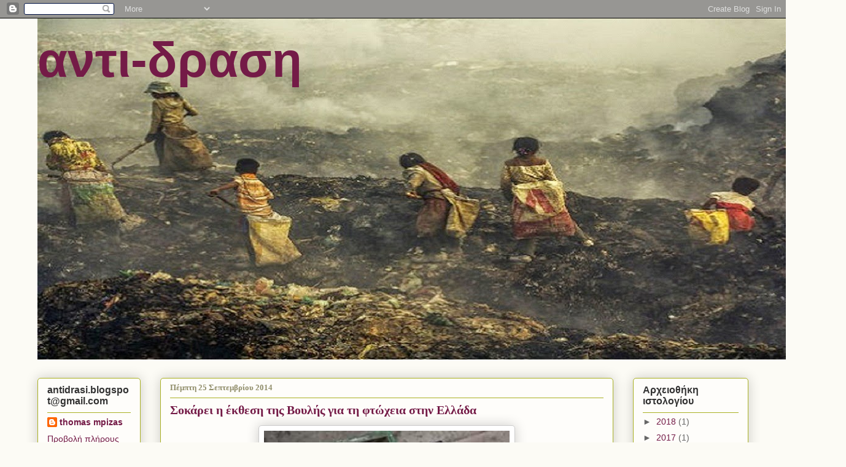

--- FILE ---
content_type: text/html; charset=UTF-8
request_url: https://andi-drasi.blogspot.com/2014/09/blog-post_8.html
body_size: 22459
content:
<!DOCTYPE html>
<html class='v2' dir='ltr' lang='el'>
<head>
<link href='https://www.blogger.com/static/v1/widgets/335934321-css_bundle_v2.css' rel='stylesheet' type='text/css'/>
<meta content='width=1100' name='viewport'/>
<meta content='text/html; charset=UTF-8' http-equiv='Content-Type'/>
<meta content='blogger' name='generator'/>
<link href='https://andi-drasi.blogspot.com/favicon.ico' rel='icon' type='image/x-icon'/>
<link href='http://andi-drasi.blogspot.com/2014/09/blog-post_8.html' rel='canonical'/>
<link rel="alternate" type="application/atom+xml" title="αντι-δραση  - Atom" href="https://andi-drasi.blogspot.com/feeds/posts/default" />
<link rel="alternate" type="application/rss+xml" title="αντι-δραση  - RSS" href="https://andi-drasi.blogspot.com/feeds/posts/default?alt=rss" />
<link rel="service.post" type="application/atom+xml" title="αντι-δραση  - Atom" href="https://www.blogger.com/feeds/3073305918726101925/posts/default" />

<link rel="alternate" type="application/atom+xml" title="αντι-δραση  - Atom" href="https://andi-drasi.blogspot.com/feeds/2214967865007677744/comments/default" />
<!--Can't find substitution for tag [blog.ieCssRetrofitLinks]-->
<link href='https://blogger.googleusercontent.com/img/b/R29vZ2xl/AVvXsEhRhnhVO0pSrkXrbNYKEWkNR-bhyphenhyphenoOsf8SWawply1sldPO1HJ6vG-2PxomWiL_3AuPJqcKn-yTuGdWSpV1FLMgHq6GO8aRok8HQxiiRN4EiCKSJaEL7clakOA9hQHf_VKm71EqziGVYpTs/s1600/images.jpg' rel='image_src'/>
<meta content='http://andi-drasi.blogspot.com/2014/09/blog-post_8.html' property='og:url'/>
<meta content='Σοκάρει η έκθεση της Βουλής για τη φτώχεια στην Ελλάδα' property='og:title'/>
<meta content='   «Γροθιά στο στομάχι» είναι η νέα ενδιάμεση έκθεση του Γραφείου της  Βουλής για την παρακολούθηση του Κρατικού Προϋπολογισμού, που μέσα απ...' property='og:description'/>
<meta content='https://blogger.googleusercontent.com/img/b/R29vZ2xl/AVvXsEhRhnhVO0pSrkXrbNYKEWkNR-bhyphenhyphenoOsf8SWawply1sldPO1HJ6vG-2PxomWiL_3AuPJqcKn-yTuGdWSpV1FLMgHq6GO8aRok8HQxiiRN4EiCKSJaEL7clakOA9hQHf_VKm71EqziGVYpTs/w1200-h630-p-k-no-nu/images.jpg' property='og:image'/>
<title>αντι-δραση : Σοκάρει η έκθεση της Βουλής για τη φτώχεια στην Ελλάδα</title>
<style id='page-skin-1' type='text/css'><!--
/*
-----------------------------------------------
Blogger Template Style
Name:     Awesome Inc.
Designer: Tina Chen
URL:      tinachen.org
----------------------------------------------- */
/* Content
----------------------------------------------- */
body {
font: normal normal 13px Arial, Tahoma, Helvetica, FreeSans, sans-serif;
color: #333333;
background: #fcfbf5 none repeat scroll top left;
}
html body .content-outer {
min-width: 0;
max-width: 100%;
width: 100%;
}
a:link {
text-decoration: none;
color: #741b47;
}
a:visited {
text-decoration: none;
color: #d5a6bd;
}
a:hover {
text-decoration: underline;
color: #674ea7;
}
.body-fauxcolumn-outer .cap-top {
position: absolute;
z-index: 1;
height: 276px;
width: 100%;
background: transparent none repeat-x scroll top left;
_background-image: none;
}
/* Columns
----------------------------------------------- */
.content-inner {
padding: 0;
}
.header-inner .section {
margin: 0 16px;
}
.tabs-inner .section {
margin: 0 16px;
}
.main-inner {
padding-top: 30px;
}
.main-inner .column-center-inner,
.main-inner .column-left-inner,
.main-inner .column-right-inner {
padding: 0 5px;
}
*+html body .main-inner .column-center-inner {
margin-top: -30px;
}
#layout .main-inner .column-center-inner {
margin-top: 0;
}
/* Header
----------------------------------------------- */
.header-outer {
margin: 0 0 0 0;
background: transparent none repeat scroll 0 0;
}
.Header h1 {
font: normal bold 80px Impact, sans-serif;
color: #741b47;
text-shadow: 0 0 -1px #000000;
}
.Header h1 a {
color: #741b47;
}
.Header .description {
font: normal bold 20px Georgia, Utopia, 'Palatino Linotype', Palatino, serif;
color: #741b47;
}
.header-inner .Header .titlewrapper,
.header-inner .Header .descriptionwrapper {
padding-left: 0;
padding-right: 0;
margin-bottom: 0;
}
.header-inner .Header .titlewrapper {
padding-top: 22px;
}
/* Tabs
----------------------------------------------- */
.tabs-outer {
overflow: hidden;
position: relative;
background: #908d6a url(//www.blogblog.com/1kt/awesomeinc/tabs_gradient_light.png) repeat scroll 0 0;
}
#layout .tabs-outer {
overflow: visible;
}
.tabs-cap-top, .tabs-cap-bottom {
position: absolute;
width: 100%;
border-top: 1px solid #63704b;
}
.tabs-cap-bottom {
bottom: 0;
}
.tabs-inner .widget li a {
display: inline-block;
margin: 0;
padding: .6em 1.5em;
font: normal normal 13px Arial, Tahoma, Helvetica, FreeSans, sans-serif;
color: #333333;
border-top: 1px solid #63704b;
border-bottom: 1px solid #63704b;
border-left: 1px solid #63704b;
height: 16px;
line-height: 16px;
}
.tabs-inner .widget li:last-child a {
border-right: 1px solid #63704b;
}
.tabs-inner .widget li.selected a, .tabs-inner .widget li a:hover {
background: #63704b url(//www.blogblog.com/1kt/awesomeinc/tabs_gradient_light.png) repeat-x scroll 0 -100px;
color: #ffffff;
}
/* Headings
----------------------------------------------- */
h2 {
font: normal bold 16px Arial, Tahoma, Helvetica, FreeSans, sans-serif;
color: #333333;
}
/* Widgets
----------------------------------------------- */
.main-inner .section {
margin: 0 27px;
padding: 0;
}
.main-inner .column-left-outer,
.main-inner .column-right-outer {
margin-top: 0;
}
#layout .main-inner .column-left-outer,
#layout .main-inner .column-right-outer {
margin-top: 0;
}
.main-inner .column-left-inner,
.main-inner .column-right-inner {
background: transparent none repeat 0 0;
-moz-box-shadow: 0 0 0 rgba(0, 0, 0, .2);
-webkit-box-shadow: 0 0 0 rgba(0, 0, 0, .2);
-goog-ms-box-shadow: 0 0 0 rgba(0, 0, 0, .2);
box-shadow: 0 0 0 rgba(0, 0, 0, .2);
-moz-border-radius: 5px;
-webkit-border-radius: 5px;
-goog-ms-border-radius: 5px;
border-radius: 5px;
}
#layout .main-inner .column-left-inner,
#layout .main-inner .column-right-inner {
margin-top: 0;
}
.sidebar .widget {
font: normal normal 14px Arial, Tahoma, Helvetica, FreeSans, sans-serif;
color: #000000;
}
.sidebar .widget a:link {
color: #741b47;
}
.sidebar .widget a:visited {
color: #d5a6bd;
}
.sidebar .widget a:hover {
color: #674ea7;
}
.sidebar .widget h2 {
text-shadow: 0 0 -1px #000000;
}
.main-inner .widget {
background-color: #fefdfa;
border: 1px solid #aab123;
padding: 0 15px 15px;
margin: 20px -16px;
-moz-box-shadow: 0 0 20px rgba(0, 0, 0, .2);
-webkit-box-shadow: 0 0 20px rgba(0, 0, 0, .2);
-goog-ms-box-shadow: 0 0 20px rgba(0, 0, 0, .2);
box-shadow: 0 0 20px rgba(0, 0, 0, .2);
-moz-border-radius: 5px;
-webkit-border-radius: 5px;
-goog-ms-border-radius: 5px;
border-radius: 5px;
}
.main-inner .widget h2 {
margin: 0 -0;
padding: .6em 0 .5em;
border-bottom: 1px solid transparent;
}
.footer-inner .widget h2 {
padding: 0 0 .4em;
border-bottom: 1px solid transparent;
}
.main-inner .widget h2 + div, .footer-inner .widget h2 + div {
border-top: 1px solid #aab123;
padding-top: 8px;
}
.main-inner .widget .widget-content {
margin: 0 -0;
padding: 7px 0 0;
}
.main-inner .widget ul, .main-inner .widget #ArchiveList ul.flat {
margin: -8px -15px 0;
padding: 0;
list-style: none;
}
.main-inner .widget #ArchiveList {
margin: -8px 0 0;
}
.main-inner .widget ul li, .main-inner .widget #ArchiveList ul.flat li {
padding: .5em 15px;
text-indent: 0;
color: #666666;
border-top: 0 solid #aab123;
border-bottom: 1px solid transparent;
}
.main-inner .widget #ArchiveList ul li {
padding-top: .25em;
padding-bottom: .25em;
}
.main-inner .widget ul li:first-child, .main-inner .widget #ArchiveList ul.flat li:first-child {
border-top: none;
}
.main-inner .widget ul li:last-child, .main-inner .widget #ArchiveList ul.flat li:last-child {
border-bottom: none;
}
.post-body {
position: relative;
}
.main-inner .widget .post-body ul {
padding: 0 2.5em;
margin: .5em 0;
list-style: disc;
}
.main-inner .widget .post-body ul li {
padding: 0.25em 0;
margin-bottom: .25em;
color: #333333;
border: none;
}
.footer-inner .widget ul {
padding: 0;
list-style: none;
}
.widget .zippy {
color: #666666;
}
/* Posts
----------------------------------------------- */
body .main-inner .Blog {
padding: 0;
margin-bottom: 1em;
background-color: transparent;
border: none;
-moz-box-shadow: 0 0 0 rgba(0, 0, 0, 0);
-webkit-box-shadow: 0 0 0 rgba(0, 0, 0, 0);
-goog-ms-box-shadow: 0 0 0 rgba(0, 0, 0, 0);
box-shadow: 0 0 0 rgba(0, 0, 0, 0);
}
.main-inner .section:last-child .Blog:last-child {
padding: 0;
margin-bottom: 1em;
}
.main-inner .widget h2.date-header {
margin: 0 -15px 1px;
padding: 0 0 0 0;
font: normal bold 13px Georgia, Utopia, 'Palatino Linotype', Palatino, serif;
color: #908d6a;
background: transparent none no-repeat scroll top left;
border-top: 0 solid #aab123;
border-bottom: 1px solid transparent;
-moz-border-radius-topleft: 0;
-moz-border-radius-topright: 0;
-webkit-border-top-left-radius: 0;
-webkit-border-top-right-radius: 0;
border-top-left-radius: 0;
border-top-right-radius: 0;
position: static;
bottom: 100%;
right: 15px;
text-shadow: 0 0 -1px #000000;
}
.main-inner .widget h2.date-header span {
font: normal bold 13px Georgia, Utopia, 'Palatino Linotype', Palatino, serif;
display: block;
padding: .5em 15px;
border-left: 0 solid #aab123;
border-right: 0 solid #aab123;
}
.date-outer {
position: relative;
margin: 30px 0 20px;
padding: 0 15px;
background-color: #fefdfa;
border: 1px solid #aab123;
-moz-box-shadow: 0 0 20px rgba(0, 0, 0, .2);
-webkit-box-shadow: 0 0 20px rgba(0, 0, 0, .2);
-goog-ms-box-shadow: 0 0 20px rgba(0, 0, 0, .2);
box-shadow: 0 0 20px rgba(0, 0, 0, .2);
-moz-border-radius: 5px;
-webkit-border-radius: 5px;
-goog-ms-border-radius: 5px;
border-radius: 5px;
}
.date-outer:first-child {
margin-top: 0;
}
.date-outer:last-child {
margin-bottom: 20px;
-moz-border-radius-bottomleft: 5px;
-moz-border-radius-bottomright: 5px;
-webkit-border-bottom-left-radius: 5px;
-webkit-border-bottom-right-radius: 5px;
-goog-ms-border-bottom-left-radius: 5px;
-goog-ms-border-bottom-right-radius: 5px;
border-bottom-left-radius: 5px;
border-bottom-right-radius: 5px;
}
.date-posts {
margin: 0 -0;
padding: 0 0;
clear: both;
}
.post-outer, .inline-ad {
border-top: 1px solid #aab123;
margin: 0 -0;
padding: 15px 0;
}
.post-outer {
padding-bottom: 10px;
}
.post-outer:first-child {
padding-top: 0;
border-top: none;
}
.post-outer:last-child, .inline-ad:last-child {
border-bottom: none;
}
.post-body {
position: relative;
}
.post-body img {
padding: 8px;
background: #ffffff;
border: 1px solid #cccccc;
-moz-box-shadow: 0 0 20px rgba(0, 0, 0, .2);
-webkit-box-shadow: 0 0 20px rgba(0, 0, 0, .2);
box-shadow: 0 0 20px rgba(0, 0, 0, .2);
-moz-border-radius: 5px;
-webkit-border-radius: 5px;
border-radius: 5px;
}
h3.post-title, h4 {
font: normal bold 20px Georgia, Utopia, 'Palatino Linotype', Palatino, serif;
color: #741b47;
}
h3.post-title a {
font: normal bold 20px Georgia, Utopia, 'Palatino Linotype', Palatino, serif;
color: #741b47;
}
h3.post-title a:hover {
color: #674ea7;
text-decoration: underline;
}
.post-header {
margin: 0 0 1em;
}
.post-body {
line-height: 1.4;
}
.post-outer h2 {
color: #333333;
}
.post-footer {
margin: 1.5em 0 0;
}
#blog-pager {
padding: 15px;
font-size: 120%;
background-color: #fefdfa;
border: 1px solid #aab123;
-moz-box-shadow: 0 0 20px rgba(0, 0, 0, .2);
-webkit-box-shadow: 0 0 20px rgba(0, 0, 0, .2);
-goog-ms-box-shadow: 0 0 20px rgba(0, 0, 0, .2);
box-shadow: 0 0 20px rgba(0, 0, 0, .2);
-moz-border-radius: 5px;
-webkit-border-radius: 5px;
-goog-ms-border-radius: 5px;
border-radius: 5px;
-moz-border-radius-topleft: 5px;
-moz-border-radius-topright: 5px;
-webkit-border-top-left-radius: 5px;
-webkit-border-top-right-radius: 5px;
-goog-ms-border-top-left-radius: 5px;
-goog-ms-border-top-right-radius: 5px;
border-top-left-radius: 5px;
border-top-right-radius-topright: 5px;
margin-top: 1em;
}
.blog-feeds, .post-feeds {
margin: 1em 0;
text-align: center;
color: #333333;
}
.blog-feeds a, .post-feeds a {
color: #741b47;
}
.blog-feeds a:visited, .post-feeds a:visited {
color: #d5a6bd;
}
.blog-feeds a:hover, .post-feeds a:hover {
color: #674ea7;
}
.post-outer .comments {
margin-top: 2em;
}
/* Comments
----------------------------------------------- */
.comments .comments-content .icon.blog-author {
background-repeat: no-repeat;
background-image: url([data-uri]);
}
.comments .comments-content .loadmore a {
border-top: 1px solid #63704b;
border-bottom: 1px solid #63704b;
}
.comments .continue {
border-top: 2px solid #63704b;
}
/* Footer
----------------------------------------------- */
.footer-outer {
margin: -20px 0 -1px;
padding: 20px 0 0;
color: #333333;
overflow: hidden;
}
.footer-fauxborder-left {
border-top: 1px solid #aab123;
background: #fefdfa none repeat scroll 0 0;
-moz-box-shadow: 0 0 20px rgba(0, 0, 0, .2);
-webkit-box-shadow: 0 0 20px rgba(0, 0, 0, .2);
-goog-ms-box-shadow: 0 0 20px rgba(0, 0, 0, .2);
box-shadow: 0 0 20px rgba(0, 0, 0, .2);
margin: 0 -20px;
}
/* Mobile
----------------------------------------------- */
body.mobile {
background-size: auto;
}
.mobile .body-fauxcolumn-outer {
background: transparent none repeat scroll top left;
}
*+html body.mobile .main-inner .column-center-inner {
margin-top: 0;
}
.mobile .main-inner .widget {
padding: 0 0 15px;
}
.mobile .main-inner .widget h2 + div,
.mobile .footer-inner .widget h2 + div {
border-top: none;
padding-top: 0;
}
.mobile .footer-inner .widget h2 {
padding: 0.5em 0;
border-bottom: none;
}
.mobile .main-inner .widget .widget-content {
margin: 0;
padding: 7px 0 0;
}
.mobile .main-inner .widget ul,
.mobile .main-inner .widget #ArchiveList ul.flat {
margin: 0 -15px 0;
}
.mobile .main-inner .widget h2.date-header {
right: 0;
}
.mobile .date-header span {
padding: 0.4em 0;
}
.mobile .date-outer:first-child {
margin-bottom: 0;
border: 1px solid #aab123;
-moz-border-radius-topleft: 5px;
-moz-border-radius-topright: 5px;
-webkit-border-top-left-radius: 5px;
-webkit-border-top-right-radius: 5px;
-goog-ms-border-top-left-radius: 5px;
-goog-ms-border-top-right-radius: 5px;
border-top-left-radius: 5px;
border-top-right-radius: 5px;
}
.mobile .date-outer {
border-color: #aab123;
border-width: 0 1px 1px;
}
.mobile .date-outer:last-child {
margin-bottom: 0;
}
.mobile .main-inner {
padding: 0;
}
.mobile .header-inner .section {
margin: 0;
}
.mobile .post-outer, .mobile .inline-ad {
padding: 5px 0;
}
.mobile .tabs-inner .section {
margin: 0 10px;
}
.mobile .main-inner .widget h2 {
margin: 0;
padding: 0;
}
.mobile .main-inner .widget h2.date-header span {
padding: 0;
}
.mobile .main-inner .widget .widget-content {
margin: 0;
padding: 7px 0 0;
}
.mobile #blog-pager {
border: 1px solid transparent;
background: #fefdfa none repeat scroll 0 0;
}
.mobile .main-inner .column-left-inner,
.mobile .main-inner .column-right-inner {
background: transparent none repeat 0 0;
-moz-box-shadow: none;
-webkit-box-shadow: none;
-goog-ms-box-shadow: none;
box-shadow: none;
}
.mobile .date-posts {
margin: 0;
padding: 0;
}
.mobile .footer-fauxborder-left {
margin: 0;
border-top: inherit;
}
.mobile .main-inner .section:last-child .Blog:last-child {
margin-bottom: 0;
}
.mobile-index-contents {
color: #333333;
}
.mobile .mobile-link-button {
background: #741b47 url(//www.blogblog.com/1kt/awesomeinc/tabs_gradient_light.png) repeat scroll 0 0;
}
.mobile-link-button a:link, .mobile-link-button a:visited {
color: #ffffff;
}
.mobile .tabs-inner .PageList .widget-content {
background: transparent;
border-top: 1px solid;
border-color: #63704b;
color: #333333;
}
.mobile .tabs-inner .PageList .widget-content .pagelist-arrow {
border-left: 1px solid #63704b;
}

--></style>
<style id='template-skin-1' type='text/css'><!--
body {
min-width: 1190px;
}
.content-outer, .content-fauxcolumn-outer, .region-inner {
min-width: 1190px;
max-width: 1190px;
_width: 1190px;
}
.main-inner .columns {
padding-left: 200px;
padding-right: 220px;
}
.main-inner .fauxcolumn-center-outer {
left: 200px;
right: 220px;
/* IE6 does not respect left and right together */
_width: expression(this.parentNode.offsetWidth -
parseInt("200px") -
parseInt("220px") + 'px');
}
.main-inner .fauxcolumn-left-outer {
width: 200px;
}
.main-inner .fauxcolumn-right-outer {
width: 220px;
}
.main-inner .column-left-outer {
width: 200px;
right: 100%;
margin-left: -200px;
}
.main-inner .column-right-outer {
width: 220px;
margin-right: -220px;
}
#layout {
min-width: 0;
}
#layout .content-outer {
min-width: 0;
width: 800px;
}
#layout .region-inner {
min-width: 0;
width: auto;
}
body#layout div.add_widget {
padding: 8px;
}
body#layout div.add_widget a {
margin-left: 32px;
}
--></style>
<link href='https://www.blogger.com/dyn-css/authorization.css?targetBlogID=3073305918726101925&amp;zx=7ac54524-70fa-4c88-aebb-b30e9896e58d' media='none' onload='if(media!=&#39;all&#39;)media=&#39;all&#39;' rel='stylesheet'/><noscript><link href='https://www.blogger.com/dyn-css/authorization.css?targetBlogID=3073305918726101925&amp;zx=7ac54524-70fa-4c88-aebb-b30e9896e58d' rel='stylesheet'/></noscript>
<meta name='google-adsense-platform-account' content='ca-host-pub-1556223355139109'/>
<meta name='google-adsense-platform-domain' content='blogspot.com'/>

</head>
<body class='loading variant-renewable'>
<div class='navbar section' id='navbar' name='Navbar'><div class='widget Navbar' data-version='1' id='Navbar1'><script type="text/javascript">
    function setAttributeOnload(object, attribute, val) {
      if(window.addEventListener) {
        window.addEventListener('load',
          function(){ object[attribute] = val; }, false);
      } else {
        window.attachEvent('onload', function(){ object[attribute] = val; });
      }
    }
  </script>
<div id="navbar-iframe-container"></div>
<script type="text/javascript" src="https://apis.google.com/js/platform.js"></script>
<script type="text/javascript">
      gapi.load("gapi.iframes:gapi.iframes.style.bubble", function() {
        if (gapi.iframes && gapi.iframes.getContext) {
          gapi.iframes.getContext().openChild({
              url: 'https://www.blogger.com/navbar/3073305918726101925?po\x3d2214967865007677744\x26origin\x3dhttps://andi-drasi.blogspot.com',
              where: document.getElementById("navbar-iframe-container"),
              id: "navbar-iframe"
          });
        }
      });
    </script><script type="text/javascript">
(function() {
var script = document.createElement('script');
script.type = 'text/javascript';
script.src = '//pagead2.googlesyndication.com/pagead/js/google_top_exp.js';
var head = document.getElementsByTagName('head')[0];
if (head) {
head.appendChild(script);
}})();
</script>
</div></div>
<div class='body-fauxcolumns'>
<div class='fauxcolumn-outer body-fauxcolumn-outer'>
<div class='cap-top'>
<div class='cap-left'></div>
<div class='cap-right'></div>
</div>
<div class='fauxborder-left'>
<div class='fauxborder-right'></div>
<div class='fauxcolumn-inner'>
</div>
</div>
<div class='cap-bottom'>
<div class='cap-left'></div>
<div class='cap-right'></div>
</div>
</div>
</div>
<div class='content'>
<div class='content-fauxcolumns'>
<div class='fauxcolumn-outer content-fauxcolumn-outer'>
<div class='cap-top'>
<div class='cap-left'></div>
<div class='cap-right'></div>
</div>
<div class='fauxborder-left'>
<div class='fauxborder-right'></div>
<div class='fauxcolumn-inner'>
</div>
</div>
<div class='cap-bottom'>
<div class='cap-left'></div>
<div class='cap-right'></div>
</div>
</div>
</div>
<div class='content-outer'>
<div class='content-cap-top cap-top'>
<div class='cap-left'></div>
<div class='cap-right'></div>
</div>
<div class='fauxborder-left content-fauxborder-left'>
<div class='fauxborder-right content-fauxborder-right'></div>
<div class='content-inner'>
<header>
<div class='header-outer'>
<div class='header-cap-top cap-top'>
<div class='cap-left'></div>
<div class='cap-right'></div>
</div>
<div class='fauxborder-left header-fauxborder-left'>
<div class='fauxborder-right header-fauxborder-right'></div>
<div class='region-inner header-inner'>
<div class='header section' id='header' name='Κεφαλίδα'><div class='widget Header' data-version='1' id='Header1'>
<div id='header-inner' style='background-image: url("https://blogger.googleusercontent.com/img/b/R29vZ2xl/AVvXsEjMARjF9SEw7QrheQY8rQkBhZGYnKUDnos-U2UTFVaIJIQZmYu3XWNAQjmYnaRob2hNHKD2aSN_rbJSx7bvOSENcZIvwTZBp9Oj7jLNWwk1uNBA1hCx3VIuHaJ_eYMxewOll2Og6hsnMgA/s1600/siem_reap.jpg"); background-position: left; width: 1317px; min-height: 555px; _height: 555px; background-repeat: no-repeat; '>
<div class='titlewrapper' style='background: transparent'>
<h1 class='title' style='background: transparent; border-width: 0px'>
<a href='https://andi-drasi.blogspot.com/'>
αντι-δραση 
</a>
</h1>
</div>
<div class='descriptionwrapper'>
<p class='description'><span>
</span></p>
</div>
</div>
</div></div>
</div>
</div>
<div class='header-cap-bottom cap-bottom'>
<div class='cap-left'></div>
<div class='cap-right'></div>
</div>
</div>
</header>
<div class='tabs-outer'>
<div class='tabs-cap-top cap-top'>
<div class='cap-left'></div>
<div class='cap-right'></div>
</div>
<div class='fauxborder-left tabs-fauxborder-left'>
<div class='fauxborder-right tabs-fauxborder-right'></div>
<div class='region-inner tabs-inner'>
<div class='tabs no-items section' id='crosscol' name='Σε όλες τις στήλες'></div>
<div class='tabs no-items section' id='crosscol-overflow' name='Cross-Column 2'></div>
</div>
</div>
<div class='tabs-cap-bottom cap-bottom'>
<div class='cap-left'></div>
<div class='cap-right'></div>
</div>
</div>
<div class='main-outer'>
<div class='main-cap-top cap-top'>
<div class='cap-left'></div>
<div class='cap-right'></div>
</div>
<div class='fauxborder-left main-fauxborder-left'>
<div class='fauxborder-right main-fauxborder-right'></div>
<div class='region-inner main-inner'>
<div class='columns fauxcolumns'>
<div class='fauxcolumn-outer fauxcolumn-center-outer'>
<div class='cap-top'>
<div class='cap-left'></div>
<div class='cap-right'></div>
</div>
<div class='fauxborder-left'>
<div class='fauxborder-right'></div>
<div class='fauxcolumn-inner'>
</div>
</div>
<div class='cap-bottom'>
<div class='cap-left'></div>
<div class='cap-right'></div>
</div>
</div>
<div class='fauxcolumn-outer fauxcolumn-left-outer'>
<div class='cap-top'>
<div class='cap-left'></div>
<div class='cap-right'></div>
</div>
<div class='fauxborder-left'>
<div class='fauxborder-right'></div>
<div class='fauxcolumn-inner'>
</div>
</div>
<div class='cap-bottom'>
<div class='cap-left'></div>
<div class='cap-right'></div>
</div>
</div>
<div class='fauxcolumn-outer fauxcolumn-right-outer'>
<div class='cap-top'>
<div class='cap-left'></div>
<div class='cap-right'></div>
</div>
<div class='fauxborder-left'>
<div class='fauxborder-right'></div>
<div class='fauxcolumn-inner'>
</div>
</div>
<div class='cap-bottom'>
<div class='cap-left'></div>
<div class='cap-right'></div>
</div>
</div>
<!-- corrects IE6 width calculation -->
<div class='columns-inner'>
<div class='column-center-outer'>
<div class='column-center-inner'>
<div class='main section' id='main' name='Κύριος'><div class='widget Blog' data-version='1' id='Blog1'>
<div class='blog-posts hfeed'>

          <div class="date-outer">
        
<h2 class='date-header'><span>Πέμπτη 25 Σεπτεμβρίου 2014</span></h2>

          <div class="date-posts">
        
<div class='post-outer'>
<div class='post hentry uncustomized-post-template' itemprop='blogPost' itemscope='itemscope' itemtype='http://schema.org/BlogPosting'>
<meta content='https://blogger.googleusercontent.com/img/b/R29vZ2xl/AVvXsEhRhnhVO0pSrkXrbNYKEWkNR-bhyphenhyphenoOsf8SWawply1sldPO1HJ6vG-2PxomWiL_3AuPJqcKn-yTuGdWSpV1FLMgHq6GO8aRok8HQxiiRN4EiCKSJaEL7clakOA9hQHf_VKm71EqziGVYpTs/s1600/images.jpg' itemprop='image_url'/>
<meta content='3073305918726101925' itemprop='blogId'/>
<meta content='2214967865007677744' itemprop='postId'/>
<a name='2214967865007677744'></a>
<h3 class='post-title entry-title' itemprop='name'>
Σοκάρει η έκθεση της Βουλής για τη φτώχεια στην Ελλάδα
</h3>
<div class='post-header'>
<div class='post-header-line-1'></div>
</div>
<div class='post-body entry-content' id='post-body-2214967865007677744' itemprop='description articleBody'>
<div dir="ltr" style="text-align: left;" trbidi="on">
<div class="separator" style="clear: both; text-align: center;">
<a href="https://blogger.googleusercontent.com/img/b/R29vZ2xl/AVvXsEhRhnhVO0pSrkXrbNYKEWkNR-bhyphenhyphenoOsf8SWawply1sldPO1HJ6vG-2PxomWiL_3AuPJqcKn-yTuGdWSpV1FLMgHq6GO8aRok8HQxiiRN4EiCKSJaEL7clakOA9hQHf_VKm71EqziGVYpTs/s1600/images.jpg" imageanchor="1" style="margin-left: 1em; margin-right: 1em;"><img border="0" height="248" src="https://blogger.googleusercontent.com/img/b/R29vZ2xl/AVvXsEhRhnhVO0pSrkXrbNYKEWkNR-bhyphenhyphenoOsf8SWawply1sldPO1HJ6vG-2PxomWiL_3AuPJqcKn-yTuGdWSpV1FLMgHq6GO8aRok8HQxiiRN4EiCKSJaEL7clakOA9hQHf_VKm71EqziGVYpTs/s1600/images.jpg" width="400" /></a></div>
&#171;Γροθιά στο στομάχι&#187; είναι η νέα ενδιάμεση έκθεση του Γραφείου της 
Βουλής για την παρακολούθηση του Κρατικού Προϋπολογισμού, που μέσα από 
στοιχεία, τα οποία περιγράφουν την πραγματική κατάσταση της χώρας, 
αναφέρει, ότι 6.300.000 Έλληνες βρίσκονται κάτω από το όριο της φτώχειας
 ή απειλούνται από αυτή!  <br />
<a name="more"></a><br />
Είναι ενδεικτικό, ότι η παρατεταμένη 
οικονομική κρίση οδήγησε την Ελλάδα στην τέταρτη χειρότερη θέση μεταξύ 
των 35 χωρών, με βάση τους δείκτες ευημερίας και ποιότητας ζωής, 
χειρότερα ακόμα και από την Τουρκία!<br />
Οι συντάκτες της έκθεσης, με 
τίτλο, &#171;Πολιτικές ελαχίστου εισοδήματος στην Ε.Ε. και στην Ελλάδα: &#171;Μια 
συγκριτική ανάλυση&#187; επισημαίνουν, ότι η βαθύτατη οικονομική κρίση που 
βιώνει η Ελλάδα την τελευταία 6ετία, &#171;έχει σε σημαντικό βαθμό 
αποδιαρθρώσει τον κοινωνικό ιστό της χώρας&#187;.<br />
Παράλληλα προσθέτουν,
 ότι αντίθετα με άλλες Ευρωπαϊκές χώρες, που εφαρμόζουν προγράμματα 
αντιμετώπισης των κοινωνικών ανισοτήτων, η Ελλάδα με οξύτατα φαινόμενα 
ακραίας φτώχειας και κοινωνικού αποκλεισμού, βραδυπορεί.<br />
&#171;Η ζήτηση
 για κοινωνική μέριμνα από την πλευρά των πολιτών είναι έντονη, ενώ η 
προσφορά από το Κράτος χαρακτηρίζεται από αποσπασματικότητα και 
διοικητικές δυσλειτουργίες. Έτσι το "δίχτυ" κοινωνικής ασφάλειας 
χαρακτηρίζεται από αναποτελεσματικότητα, ενώ παράλληλα δεν προβλέπεται 
αναπλήρωση των εισοδηματικών απωλειών από την οικονομική ύφεση στο άμεσο
 μέλλον&#187; σημειώνουν, διευκρινίζοντας, ότι &#171;κοινωνικές ομάδες όπως, οι 
μακροχρόνιοι άνεργοι, οι νεοεισερχόμενοι στην αγορά εργασίας, οι 
εργαζόμενοι χωρίς ασφάλεια, οι οικογενειάρχες με χαμηλό εισόδημα, οι 
αυτοαπασχολούμενοι, οι ηλικιωμένοι και τα άτομα με αναπηρία χρήζουν 
ειδικής μέριμνας&#187;.<br />
Πρόκειται για ομάδες που βιώνουν τη συσσώρευση 
χρεών, τη μείωση της αγοραστικής τους δύναμης, τη μείωση των εισοδημάτων
 και την αύξηση των φόρων.<br />
&#171;Το Μέτρο του Ελάχιστου Εγγυημένου Εισοδήματος ήρθε στην Ελλάδα καθυστερημένα.&nbsp;<span style="font-size: 9pt;">Η
 πρώτη ανεπιτυχής προσπάθεια να θεσμοθετηθεί το Ελάχιστο Εγγυημένο 
Εισόδημα (E.E.E.), έγινε το 2000 κατά την περίοδο διακυβέρνησης Σημίτη. 
Το 2005 ο ΣΥ.ΡΙΖ.Α. κατέθεσε στο Κοινοβούλιο δεύτερο σχέδιο νόμου για 
την καθιέρωση του Ε.Ε.Ε. το οποίο επίσης δεν προχώρησε&#187; σημειώνεται στην
 έκθεση.</span><br />
Στην παρούσα μελέτη εξετάζονται οι πολιτικές 
ελάχιστου εισοδήματος στις χώρες της Ε.Ε., με ιδιαίτερη αναφορά στο 
Ελάχιστο Εγγυημένο Εισόδημα και στα βασικά ζητήματα που αφορούν την 
υλοποίησή του.<br />
Παρουσιάζοντας το τι ισχύει στις υπόλοιπες 
Ευρωπαϊκές χώρες καταλήγουν στο συμπέρασμα: &#171;Η Ελλάδα είναι το μοναδικό 
Κράτος - Μέλος που δεν έχει υλοποιήσει το μέτρο του Ελάχιστου Εγγυημένου
 Εισοδήματος&#187;.<br />
Με βάση τα στοιχεία της έρευνας, &#171;2,5 εκατομμύρια 
άτομα βρίσκονται κάτω από το χρηματικό όριο της σχετικής φτώχειας, με 
βάση το εισόδημα του μεσαίου νοικοκυριού. Επιπλέον, 3,8 εκατομμύρια 
άτομα βρίσκονται σε κίνδυνο φτώχειας, λόγω υλικών στερήσεων και 
ανεργίας&#187;.<br />
Η Ελλάδα, σύμφωνα με την Eurostat, είναι στη χειρότερη 
θέση στην Ε.Ε. των 28 Κρατών-Μελών ως προς τον κίνδυνο φτώχειας, ενώ 
συγκαταλέγεται στις χώρες με τη μεγαλύτερη φτώχεια (23,1%) και 
"προηγείται" της Ισπανίας, Ρουμανίας και Βουλγαρίας, ενώ κατέχει την 
τέταρτη χειρότερη θέση ως προς το δείκτη "χάσματος της φτώχειας", μετά 
τις Ισπανία, Ρουμανία και Βουλγαρία.<br />
Ακόμη οι συντάκτες της 
έκθεσης, επισημαίνουν την ανάγκη αναμόρφωσης των κοινωνικών επιδομάτων, 
καθώς &#171;η Ελληνική κοινωνική πολιτική βασίζεται στη χορήγηση επιδομάτων 
σε συγκεκριμένες κοινωνικές κατηγορίες, ανεξάρτητα από το ύψος του 
εισοδήματος. Αυτό έχει ως αποτέλεσμα κάποιες κοινωνικές ομάδες να 
υπέρ-προστατεύονται και άλλες, που ενδεχομένως χρήζουν μεγαλύτερης 
ανάγκης, να βρίσκονται έξω από το δίχτυ κοινωνικής ασφάλειας. Η 
διατήρηση των πολιτικών αυτών - μεσούσης της κρίσεως - οδηγεί σε 
περαιτέρω όξυνση των κοινωνικών και οικονομικών ανισοτήτων&#187;.<br />
Τα κύρια μέτρα για την ελάφρυνση της φτώχειας στη χώρα μας συνίστανται:<br />
&#171;Στη
 χορήγηση επιδομάτων, τα οποία απευθύνονται σε νοικοκυριά χαμηλού 
εισοδήματος. Το βασικότερο από τα επιδόματα αυτά είναι το τακτικό 
επίδομα ανεργίας, που χορηγείται υπό ιδιαίτερα αυστηρές προϋποθέσεις με 
αποτέλεσμα ένα πολύ μικρό ποσοστό ανέργων να επωφελείται από αυτό. <br />
Πιο
 συγκεκριμένα, κατά το πρώτο τρίμηνο του 2013, το επίδομα ανεργίας 
έλαβαν 233.000 άνεργοι, όταν ο συνολικός αριθμός ανέργων ανερχόταν σε 
1.355.000 άτομα, δηλαδή μόλις το 17% του συνόλου. <br />
Το δεύτερο τρίμηνο του 2013, το ποσοστό των δικαιούχων μειώθηκε περαιτέρω στο 12%.<br />
Το
 2001 θεσμοθετήθηκε το επίδομα μακροχρόνιας ανεργίας, σαν συμπλήρωμα στο
 τακτικό επίδομα ανεργίας (200 ευρώ μηνιαίως με συνολική διάρκεια 12 
μήνες).<br />
Χαρακτηριζόταν από αυστηρά κριτήρια επιλεξιμότητας, όπως 
ετήσιο εισόδημα του δικαιούχου κάτω από 12.000 ευρώ, ηλικία τουλάχιστον 
45 ετών και ο δικαιούχος να έχει λάβει τακτικό επίδομα ανεργίας επί 12 
μήνες. <br />
Ο νόμος 4093/2012, διεύρυνε τα κριτήρια επιλεξιμότητας για
 την χορήγηση του επιδόματος μακροχρόνιας ανεργίας, μειώνοντας την 
κατώτατη ηλικία από 45 σε 20 έτη (από το 2014), ενώ το μέγιστο 
επιτρεπόμενο ετήσιο εισόδημα μειώνεται από 12.000 ευρώ σε 10.000 ευρώ 
(προσαυξημένο κατά 586 ευρώ για κάθε παιδί)&#187;.<br />
Επίσης, η Ελλάδα παρουσιάζει υψηλή συνταξιοδοτική δαπάνη και ταυτόχρονα εμφανίζει πολύ διευρυμένη φτώχεια των ηλικιωμένων.<br />
Για
 τους ανασφάλιστους υπερήλικες προβλέπεται σύνταξη, που χορηγείται από 
τον ΟΓΑ και η οποία χρηματοδοτείται από τον προϋπολογισμό παρέχοντας 
χαμηλό ελάχιστο εγγυημένο εισόδημα.<br />
Ακόμα, τα επιδόματα αναπηρίας 
ήταν ένα από τα μέτρα αντιμετώπισης της φτώχειας, τα οποία λόγω του 
στρεβλού συστήματος εξέτασης των αιτούντων κατέληγαν και σε μη 
πραγματικά δικαιούχους. <br />
&#171;Σε γενικές γραμμές, το κοινωνικό σύστημα
 ιστορικά έχει αποτύχει να εκπληρώσει τους στόχους του, ενώ όπου έγινε 
προσπάθεια βελτίωσης μέσω φορολογικών ελαφρύνσεων απέτυχε ακόμα 
περισσότερο&#187; ολοκληρώνει η έκθεση.<br />
ΠΗΓΗ: http://www.epoli.gr/index.php</div>
<div style='clear: both;'></div>
</div>
<div class='post-footer'>
<div class='post-footer-line post-footer-line-1'>
<span class='post-author vcard'>
Αναρτήθηκε από
<span class='fn' itemprop='author' itemscope='itemscope' itemtype='http://schema.org/Person'>
<meta content='https://www.blogger.com/profile/10596471867976086806' itemprop='url'/>
<a class='g-profile' href='https://www.blogger.com/profile/10596471867976086806' rel='author' title='author profile'>
<span itemprop='name'>thomas mpizas</span>
</a>
</span>
</span>
<span class='post-timestamp'>
στις
<meta content='http://andi-drasi.blogspot.com/2014/09/blog-post_8.html' itemprop='url'/>
<a class='timestamp-link' href='https://andi-drasi.blogspot.com/2014/09/blog-post_8.html' rel='bookmark' title='permanent link'><abbr class='published' itemprop='datePublished' title='2014-09-25T22:53:00-07:00'>10:53&#8239;μ.μ.</abbr></a>
</span>
<span class='post-comment-link'>
</span>
<span class='post-icons'>
<span class='item-action'>
<a href='https://www.blogger.com/email-post/3073305918726101925/2214967865007677744' title='Αποστολή ανάρτησης'>
<img alt='' class='icon-action' height='13' src='https://resources.blogblog.com/img/icon18_email.gif' width='18'/>
</a>
</span>
<span class='item-control blog-admin pid-1487533589'>
<a href='https://www.blogger.com/post-edit.g?blogID=3073305918726101925&postID=2214967865007677744&from=pencil' title='Επεξεργασία ανάρτησης'>
<img alt='' class='icon-action' height='18' src='https://resources.blogblog.com/img/icon18_edit_allbkg.gif' width='18'/>
</a>
</span>
</span>
<div class='post-share-buttons goog-inline-block'>
<a class='goog-inline-block share-button sb-email' href='https://www.blogger.com/share-post.g?blogID=3073305918726101925&postID=2214967865007677744&target=email' target='_blank' title='Αποστολή με μήνυμα ηλεκτρονικού ταχυδρομείου
'><span class='share-button-link-text'>Αποστολή με μήνυμα ηλεκτρονικού ταχυδρομείου
</span></a><a class='goog-inline-block share-button sb-blog' href='https://www.blogger.com/share-post.g?blogID=3073305918726101925&postID=2214967865007677744&target=blog' onclick='window.open(this.href, "_blank", "height=270,width=475"); return false;' target='_blank' title='BlogThis!'><span class='share-button-link-text'>BlogThis!</span></a><a class='goog-inline-block share-button sb-twitter' href='https://www.blogger.com/share-post.g?blogID=3073305918726101925&postID=2214967865007677744&target=twitter' target='_blank' title='Κοινοποίηση στο X'><span class='share-button-link-text'>Κοινοποίηση στο X</span></a><a class='goog-inline-block share-button sb-facebook' href='https://www.blogger.com/share-post.g?blogID=3073305918726101925&postID=2214967865007677744&target=facebook' onclick='window.open(this.href, "_blank", "height=430,width=640"); return false;' target='_blank' title='Μοιραστείτε το στο Facebook'><span class='share-button-link-text'>Μοιραστείτε το στο Facebook</span></a><a class='goog-inline-block share-button sb-pinterest' href='https://www.blogger.com/share-post.g?blogID=3073305918726101925&postID=2214967865007677744&target=pinterest' target='_blank' title='Κοινοποίηση στο Pinterest'><span class='share-button-link-text'>Κοινοποίηση στο Pinterest</span></a>
</div>
</div>
<div class='post-footer-line post-footer-line-2'>
<span class='post-labels'>
Ετικέτες
<a href='https://andi-drasi.blogspot.com/search/label/%CE%9A%CE%9F%CE%99%CE%9D%CE%A9%CE%9D%CE%99%CE%91' rel='tag'>ΚΟΙΝΩΝΙΑ</a>
</span>
</div>
<div class='post-footer-line post-footer-line-3'>
<span class='post-location'>
</span>
</div>
</div>
</div>
<div class='comments' id='comments'>
<a name='comments'></a>
<h4>Δεν υπάρχουν σχόλια:</h4>
<div id='Blog1_comments-block-wrapper'>
<dl class='avatar-comment-indent' id='comments-block'>
</dl>
</div>
<p class='comment-footer'>
<div class='comment-form'>
<a name='comment-form'></a>
<h4 id='comment-post-message'>Δημοσίευση σχολίου</h4>
<p>
</p>
<a href='https://www.blogger.com/comment/frame/3073305918726101925?po=2214967865007677744&hl=el&saa=85391&origin=https://andi-drasi.blogspot.com' id='comment-editor-src'></a>
<iframe allowtransparency='true' class='blogger-iframe-colorize blogger-comment-from-post' frameborder='0' height='410px' id='comment-editor' name='comment-editor' src='' width='100%'></iframe>
<script src='https://www.blogger.com/static/v1/jsbin/2830521187-comment_from_post_iframe.js' type='text/javascript'></script>
<script type='text/javascript'>
      BLOG_CMT_createIframe('https://www.blogger.com/rpc_relay.html');
    </script>
</div>
</p>
</div>
</div>

        </div></div>
      
</div>
<div class='blog-pager' id='blog-pager'>
<span id='blog-pager-newer-link'>
<a class='blog-pager-newer-link' href='https://andi-drasi.blogspot.com/2014/09/soloup.html' id='Blog1_blog-pager-newer-link' title='Νεότερη ανάρτηση'>Νεότερη ανάρτηση</a>
</span>
<span id='blog-pager-older-link'>
<a class='blog-pager-older-link' href='https://andi-drasi.blogspot.com/2014/09/blog-post_67.html' id='Blog1_blog-pager-older-link' title='Παλαιότερη Ανάρτηση'>Παλαιότερη Ανάρτηση</a>
</span>
<a class='home-link' href='https://andi-drasi.blogspot.com/'>Αρχική σελίδα</a>
</div>
<div class='clear'></div>
<div class='post-feeds'>
<div class='feed-links'>
Εγγραφή σε:
<a class='feed-link' href='https://andi-drasi.blogspot.com/feeds/2214967865007677744/comments/default' target='_blank' type='application/atom+xml'>Σχόλια ανάρτησης (Atom)</a>
</div>
</div>
</div></div>
</div>
</div>
<div class='column-left-outer'>
<div class='column-left-inner'>
<aside>
<div class='sidebar section' id='sidebar-left-1'><div class='widget Profile' data-version='1' id='Profile1'>
<h2>antidrasi.blogspot@gmail.com</h2>
<div class='widget-content'>
<dl class='profile-datablock'>
<dt class='profile-data'>
<a class='profile-name-link g-profile' href='https://www.blogger.com/profile/10596471867976086806' rel='author' style='background-image: url(//www.blogger.com/img/logo-16.png);'>
thomas mpizas
</a>
</dt>
</dl>
<a class='profile-link' href='https://www.blogger.com/profile/10596471867976086806' rel='author'>Προβολή πλήρους προφίλ</a>
<div class='clear'></div>
</div>
</div><div class='widget LinkList' data-version='1' id='LinkList1'>
<h2>ΦΑΚΕΛΟΣ  ΠΕΣΔΑ</h2>
<div class='widget-content'>
<ul>
<li><a href='http://andi-drasi.blogspot.gr/2015/09/2.html'>ΚΡΙΤΙΚΗ ΣΤΗΝ 2η ΑΝΑΘΕΩΡΗΣΗ ΤΟΥ ΠΕΣΔΑ . ( Η παρέμβαση μου στην συνεδρίαση της επιτροπής διαβούλευσης) </a></li>
<li><a href='http://andi-drasi.blogspot.gr/2015/09/blog-post_23.html'>ΟΔΗΓΙΕΣ ΚΑΙ ΔΙΕΥΚΡΙΝΗΣΕΙΣ ΓΙΑ ΤΗΝ ΑΝΑΘΕΩΡΗΣΗ ΤΩΝ ΠΕΣΔΑ ΑΠΟ ΤΟΝ Γ.Γ ΣΥΝΤΟΝΙΣΜΟΥ ΔΙΑΧΕΙΡΙΣΗΣ ΑΠΟΒΛΗΤΩΝ ΕΥΑΓΓΕΛΟ ΚΑΠΕΤΑΝΙΟ. </a></li>
<li><a href='http://andi-drasi.blogspot.gr/2015/08/blog-post_48.html'>Εγκρίθηκε η αναθεώρηση του νέου ΠΕΣΔΑ από την Περιφερειακή Επιτροπή Διαβούλευσης </a></li>
<li><a href='http://andi-drasi.blogspot.gr/2015/08/31642003.html'>ΧΑΡΤΗΣ ΜΕ ΠΡΟΒΛΕΠΟΜΕΝΟΥΣ ΟΕΔΑ -ΣΜΑ 3164/2003</a></li>
<li><a href='http://www.patt.gov.gr/site/attachments/3496_PESDA%20ATTIKHS_FINAL.pdf'>Ο ΥΦΙΣΤΑΜΕΝΟΣ ΠΕΣΔΑ </a></li>
<li><a href='http://andi-drasi.blogspot.gr/2015/08/blog-post_10.html'>Η ΑΠΟΦΑΣΗ ΤΗΣ Ε.Ε ΤΟΥ ΕΔΣΝΑ ΓΙΑ ΤΟ ΝΕΟ ΠΕΣΔΑ </a></li>
<li><a href='http://www.ypeka.gr/LinkClick.aspx?fileticket=xX4ZEfaIJVk%3d&tabid=238&language=el-GR'>ΤΟ ΝΕΟ ΕΣΔΑ </a></li>
<li><a href='http://andi-drasi.blogspot.gr/2015/09/blog-post_56.html'>Προτάσεις για το νέο περιφερειακό σχεδιασμό διαχείρισης αποβλήτων της Αττικής, υπέβαλε ο Δήμος Φιλαδέλφειας-Χαλκηδόνος </a></li>
<li><a href='http://andi-drasi.blogspot.gr/2015/08/2_3.html'>Η ΠΑΡΕΜΒΑΣΗ ΤΗΣ ΠΡΩΣΥΝΑΤ ΓΙΑ ΤΗΝ ΑΝΑΘΕΩΡΗΣΗ ΤΟΥ ΠΕΣΔΑ </a></li>
<li><a href='http://andi-drasi.blogspot.gr/2015/08/31542003.html'>ΤΙ ΛΕΕΙ Ο ΝΕΟΣ ΠΕΣΔΑ ΓΙΑ ΤΟΥΣ ΧΥΤΥ;</a></li>
<li><a href='http://andi-drasi.blogspot.gr/2015/08/blog-post_7.html'>ΣΚΕΨΕΙΣ ΚΑΙ ΠΡΟΤΑΣΕΙΣ ΓΙΑ ΤΗΝ ΑΝΑΘΕΩΡΗΣΗ ΤΟΥ ΠΕΣΔΑ ΑΤΤΙΚΗΣ . του Θωμά Μπιζά </a></li>
<li><a href='http://andi-drasi.blogspot.gr/2015/08/blog-post_18.html'>Η ΑΝΑΘΕΩΡΗΣΗ ΤΟΥ ΠΕΣΔΑ ΚΑΙ Ο ΧΥΤΑ ΦΥΛΗΣ</a></li>
<li><a href='http://andi-drasi.blogspot.gr/2015/09/blog-post_8.html'>ο πόλεμος των σκουπδιών του Βασίλη Σιαφάκα </a></li>
<li><a href='http://andi-drasi.blogspot.gr/2015/08/blog-post_29.html'>Συμβολή στην διαβούλευση ΠΕΣΔΑ της Αριστέας Βάβουλα και του Κώστα Βάβουλα.</a></li>
<li><a href='http://andi-drasi.blogspot.gr/2015/04/blog-post_72.html'>Η ΜΠΟΜΠΑ ΤΩΝ ΣΚΟΥΠΙΔΙΩΝ ΑΝ ΘΑ ΣΚΑΣΕΙ, ΘΑ ΣΚΑΣΕΙ ΣΤΑ ΔΙΚΑ ΜΑΣ ΧΕΡΙΑ . του Θωμά Μπιζά. </a></li>
<li><a href='http://andi-drasi.blogspot.gr/2015/05/blog-post_23.html'>Διαχείριση απορριμμάτων χωρίς ΧΥΤΑ/ΧΥΤΥ του Τάσου Κεφαλά: Μια βολική φαντασίωση ή το τυρί στη &#171;φάκα&#187; των εργολάβων;του Τάσου Κεφαλά </a></li>
<li><a href='http://andi-drasi.blogspot.gr/2015/05/blog-post_74.html'>Αυθαίρετα(;) σενάρια για τους νέους ΧΥΤΥ στην Αττική . του Θωμά Μπιζά.</a></li>
<li><a href='http://andi-drasi.blogspot.gr/2015/08/blog-post_22.html'>ΡΗΞΗ ΜΕ ΤΟ ΠΑΡΕΛΘΟΝ Η ΝΕΑ ΠΟΛΙΤΙΚΗ ΣΤΗΝ ΔΙΑΧΕΙΡΙΣΗ ΤΩΝ ΑΠΟΡΡΙΜΜΑΤΩΝ</a></li>
<li><a href='https://www.blogger.com/blogger.g?blogID=3073305918726101925#editor/target=post;postID=3361758752484339983;onPublishedMenu=posts;onClosedMenu=posts;postNum=19;src=postname'>Η ΠΡΟΤΑΣΗ ΤΗΣ ΠΡΟΣΥΝΑΤ ΓΙΑ ΠΕΣΔΑ</a></li>
</ul>
<div class='clear'></div>
</div>
</div><div class='widget Image' data-version='1' id='Image3'>
<h2>ΟΔΗΓΟΣ ΣΥΝΤΑΞΗΣ ΤΟΠΙΚΟΥ ΣΧΕΔΙΟΥ</h2>
<div class='widget-content'>
<a href='http://www.edsna.gr/attachments/article/463/1o%20%CE%98%CE%95%CE%9C%CE%91%20%CE%9F%CE%94%CE%97%CE%93%CE%9F%CE%A3%20%CE%A3%CE%A5%CE%9D%CE%A4%CE%91%CE%9E%CE%97%CE%A3%20%CE%A4%CE%9F%CE%A0%CE%99%CE%9A%CE%9F%CE%A5%20%CE%A3%CE%A7%CE%95%CE%94%CE%99%CE%9F%CE%A5%20%282%29.pdf'>
<img alt='ΟΔΗΓΟΣ ΣΥΝΤΑΞΗΣ ΤΟΠΙΚΟΥ ΣΧΕΔΙΟΥ' height='291' id='Image3_img' src='https://blogger.googleusercontent.com/img/b/R29vZ2xl/AVvXsEgSbrl_d_psHlyAlbSo0vUHMLkbFTXtcWDXaIjkqeFbsZnzzBa8dM6yl_nUvESPIuWaS5Ip87TQK7HRyI2tW95yzPBYVu0PtCuvTJEx-kwsfJL2RKyTT7zcdXF9Csd_E0DA9dqj4BwWqt0/s1600/Page_00001.jpg' width='206'/>
</a>
<br/>
</div>
<div class='clear'></div>
</div><div class='widget Text' data-version='1' id='Text2'>
<div class='widget-content'>
<div   style="font-style: normal; font-variant: normal; font-weight: normal; line-height: normal;font-family:Georgia, serif;font-size:100%;"><span style="font-size:100%;"><b><span style="color:#ff6600;"><blockquote></blockquote><blockquote></blockquote></span></b></span></div><div><span style="font-family:Georgia, serif;color:#333300;"><b>&#171;Όποιος ελεύθερα συλλογάται συλλογάται καλά&#187;, Ρήγας Φεραίος Βελενστινλής</b></span></div>
</div>
<div class='clear'></div>
</div><div class='widget Image' data-version='1' id='Image1'>
<h2>Στους δρόμους...</h2>
<div class='widget-content'>
<img alt='Στους δρόμους...' height='162' id='Image1_img' src='https://blogger.googleusercontent.com/img/b/R29vZ2xl/AVvXsEjLGiAsSdmT9zUahYm0L3vmRPpgX_xaI_YWBgX5nzzuoG9C-DFkCUHx6yNoDjojBt_a8lTxHI4FE54-1upSxGCYqlN6NRxq5mVdhQzYGF4mb12Xi-D76XkYaFuG7RfzRJ2vjAUK_0uEjxE/s1600/%25CE%25B1%25CF%2583%25CE%25BA+%25CE%25BF%25CF%2584%25CE%25B1.jpg' width='216'/>
<br/>
</div>
<div class='clear'></div>
</div><div class='widget BlogList' data-version='1' id='BlogList1'>
<h2 class='title'>τα ιστολόγια μου</h2>
<div class='widget-content'>
<div class='blog-list-container' id='BlogList1_container'>
<ul id='BlogList1_blogs'>
<li style='display: block;'>
<div class='blog-icon'>
<img data-lateloadsrc='https://lh3.googleusercontent.com/blogger_img_proxy/AEn0k_utOOknZ3L5dObXh-eToEtB3wUTrEPa7KIKoY-5C2i6P8xPM3JRk8L8UNNosvhxrlGVlh-t6UZwSbiCztLHE4G1jFU4DsVdTJwD=s16-w16-h16' height='16' width='16'/>
</div>
<div class='blog-content'>
<div class='blog-title'>
<a href='https://www.aftodioikisi.gr/' target='_blank'>
Aftodioikisi.gr</a>
</div>
<div class='item-content'>
<div class='item-time'>
Πριν από 35 δευτερόλεπτα
</div>
</div>
</div>
<div style='clear: both;'></div>
</li>
<li style='display: block;'>
<div class='blog-icon'>
<img data-lateloadsrc='https://lh3.googleusercontent.com/blogger_img_proxy/AEn0k_uZ_VzkVDw2BJVOVcWBxcCg3KDDP-FOxCsCnfOe_VD2bdbnQuBaMmTlOPfj_o8OSub9-zmQq2Asquf9XWyazuz6wPkrrz25=s16-w16-h16' height='16' width='16'/>
</div>
<div class='blog-content'>
<div class='blog-title'>
<a href='https://www.reporter.gr' target='_blank'>
Όλες οι ειδήσεις</a>
</div>
<div class='item-content'>
<div class='item-time'>
Πριν από 37 δευτερόλεπτα
</div>
</div>
</div>
<div style='clear: both;'></div>
</li>
<li style='display: block;'>
<div class='blog-icon'>
<img data-lateloadsrc='https://lh3.googleusercontent.com/blogger_img_proxy/AEn0k_uA6w_rCBsliFCZeUCiFbr1tyBnhEowd5IHJWnkQBUdW1cikgiyxgeOMpeOLXC19iO-smzRGdHsylZgjgXm83zMxFuX0Mdu=s16-w16-h16' height='16' width='16'/>
</div>
<div class='blog-content'>
<div class='blog-title'>
<a href='https://www.alfavita.gr' target='_blank'>
AlfaVita - Εκπαιδευτικό Ενημερωτικό Δίκτυο -  Έγκυρη και Έγκαιρη Ενημέρωση - Συνεχής Ροή Ειδήσεων</a>
</div>
<div class='item-content'>
<div class='item-time'>
Πριν από 44 δευτερόλεπτα
</div>
</div>
</div>
<div style='clear: both;'></div>
</li>
<li style='display: block;'>
<div class='blog-icon'>
<img data-lateloadsrc='https://lh3.googleusercontent.com/blogger_img_proxy/AEn0k_utU3uyaWz6u5x2r27ul2Xln8Z7M6mO-QImJhdQDpq5KVxT-imedYOKDw9bh9Iyp4Yreo7W38GDy2INbuGmS2RGkfYFwRFinEY=s16-w16-h16' height='16' width='16'/>
</div>
<div class='blog-content'>
<div class='blog-title'>
<a href='https://www.iefimerida.gr/' target='_blank'>
iefimerida.gr</a>
</div>
<div class='item-content'>
<div class='item-time'>
Πριν από 1 ώρα
</div>
</div>
</div>
<div style='clear: both;'></div>
</li>
<li style='display: block;'>
<div class='blog-icon'>
<img data-lateloadsrc='https://lh3.googleusercontent.com/blogger_img_proxy/AEn0k_trrtfbSAK3lmulItpIoKPC8CJcR7gls-Ss3x6oEwnn7KDIOo4OdqZ81DM7lcTkW8MKRlKM44qF4Bav-lywzFDvFUY=s16-w16-h16' height='16' width='16'/>
</div>
<div class='blog-content'>
<div class='blog-title'>
<a href='https://www.efsyn.gr' target='_blank'>
Εφημερίδα των Συντακτών | Η Εφημερίδα των Συντακτών στο διαδίκτυο</a>
</div>
<div class='item-content'>
<div class='item-time'>
Πριν από 7 ώρες
</div>
</div>
</div>
<div style='clear: both;'></div>
</li>
<li style='display: block;'>
<div class='blog-icon'>
<img data-lateloadsrc='https://lh3.googleusercontent.com/blogger_img_proxy/AEn0k_v7zAFjdTc_qaFErvkITuZqPkMX4M7os6nRFTKPjJJetlZpCI7x9r53x4v405x9t-fFAkp7XV84HammZxgou32dCyW3iwTGFVZ4Gz0QRMWyilE=s16-w16-h16' height='16' width='16'/>
</div>
<div class='blog-content'>
<div class='blog-title'>
<a href='https://paraponofylis.blogspot.com/' target='_blank'>
ΠΑΡΑΠΟΝΑ ΤΟΥ ΔΗΜΟΥ ΦΥΛΗΣ</a>
</div>
<div class='item-content'>
<div class='item-time'>
Πριν από 16 ώρες
</div>
</div>
</div>
<div style='clear: both;'></div>
</li>
<li style='display: block;'>
<div class='blog-icon'>
<img data-lateloadsrc='https://lh3.googleusercontent.com/blogger_img_proxy/AEn0k_sN4161wfu0rCBsD0SSqdvsO6K3Wh-FI14lffP3oH4zs33U_lUM7nTCworg-kbKQMORWzOdp3dVYPAA-tcZX8XnPUPSDCwe=s16-w16-h16' height='16' width='16'/>
</div>
<div class='blog-content'>
<div class='blog-title'>
<a href='https://www.fylarhos.gr/' target='_blank'>
Φύλαρχος</a>
</div>
<div class='item-content'>
<div class='item-time'>
Πριν από 19 ώρες
</div>
</div>
</div>
<div style='clear: both;'></div>
</li>
<li style='display: block;'>
<div class='blog-icon'>
<img data-lateloadsrc='https://lh3.googleusercontent.com/blogger_img_proxy/AEn0k_tAc82JPOoz_16Ot7Ep8G5t0Tixyp_tMln3ljK11odwbYCI7SV1IxiEIiO9ezmPiG_tTVi_iHUYnS6iWJOoIbvO=s16-w16-h16' height='16' width='16'/>
</div>
<div class='blog-content'>
<div class='blog-title'>
<a href='https://doxthi.gr' target='_blank'>
Δυτική Όχθη | Δυτική Όχθη</a>
</div>
<div class='item-content'>
<div class='item-time'>
Πριν από 19 ώρες
</div>
</div>
</div>
<div style='clear: both;'></div>
</li>
<li style='display: block;'>
<div class='blog-icon'>
<img data-lateloadsrc='https://lh3.googleusercontent.com/blogger_img_proxy/AEn0k_sPgobiCwJL-qnPEA-nIqrxwPNqxoV_KmFmwg5Xz8KBo-cjYTR47rwx4KBBmAwUK5DXul81nWefwswYPuAmmpaG=s16-w16-h16' height='16' width='16'/>
</div>
<div class='blog-content'>
<div class='blog-title'>
<a href='https://news-ta.gr/' target='_blank'>
NewsTA</a>
</div>
<div class='item-content'>
<div class='item-time'>
Πριν από 1 ημέρα
</div>
</div>
</div>
<div style='clear: both;'></div>
</li>
<li style='display: block;'>
<div class='blog-icon'>
<img data-lateloadsrc='https://lh3.googleusercontent.com/blogger_img_proxy/AEn0k_td1qEs66vh1va028-gbp71x1zAJ3ATsm8fpQKdb2vY_-5I2-5hke_Z0xd4drWJMRhiHSG2gYFunvjKiE38uXJVQMCtKfYCoNtLOQ=s16-w16-h16' height='16' width='16'/>
</div>
<div class='blog-content'>
<div class='blog-title'>
<a href='http://anatakti.blogspot.com/' target='_blank'>
anatakti.gr</a>
</div>
<div class='item-content'>
<div class='item-time'>
Πριν από 1 ημέρα
</div>
</div>
</div>
<div style='clear: both;'></div>
</li>
<li style='display: block;'>
<div class='blog-icon'>
<img data-lateloadsrc='https://lh3.googleusercontent.com/blogger_img_proxy/AEn0k_toTH-EMS0mPwGVat1GtiegWNvmz0rZnaznJBsiW1aVz9P6FKlhqLMa6yFILtAGFgFquBOq_TvPBTPpVvwoUL9FaggSz-B8ORvw81Z955woE8AEkRM=s16-w16-h16' height='16' width='16'/>
</div>
<div class='blog-content'>
<div class='blog-title'>
<a href='https://ergazomenoidimos.blogspot.com/' target='_blank'>
Εργαζόμενοι σε Δήμους</a>
</div>
<div class='item-content'>
<div class='item-time'>
Πριν από 4 ημέρες
</div>
</div>
</div>
<div style='clear: both;'></div>
</li>
<li style='display: block;'>
<div class='blog-icon'>
<img data-lateloadsrc='https://lh3.googleusercontent.com/blogger_img_proxy/AEn0k_ufPY8pBWKzaivGID6Y1qji168BjdH0CVUxhoUHOSQCwv4BGFaEDsQ-0Uxbtl28W7_Ur8SdXWfwqkqoyrVILONYYeU=s16-w16-h16' height='16' width='16'/>
</div>
<div class='blog-content'>
<div class='blog-title'>
<a href='http://www.kepea.gr/rss' target='_blank'>
KEPEA RSS</a>
</div>
<div class='item-content'>
<div class='item-time'>
Πριν από 4 εβδομάδες
</div>
</div>
</div>
<div style='clear: both;'></div>
</li>
<li style='display: block;'>
<div class='blog-icon'>
<img data-lateloadsrc='https://lh3.googleusercontent.com/blogger_img_proxy/AEn0k_vRmuH80xgY63eVlMrI5ojfQhkgGFwC9usitLVkLZIQP-q42c03qovIVZesdeXKlCyFlx08f4q-t_SgjXe8rTkKx_uZMmKNTgnA=s16-w16-h16' height='16' width='16'/>
</div>
<div class='blog-content'>
<div class='blog-title'>
<a href='http://xpolis.blogspot.com/' target='_blank'>
ΟΙΚΟ.ΠΟΛΙ.Σ.</a>
</div>
<div class='item-content'>
<div class='item-time'>
Πριν από 4 εβδομάδες
</div>
</div>
</div>
<div style='clear: both;'></div>
</li>
<li style='display: block;'>
<div class='blog-icon'>
<img data-lateloadsrc='https://lh3.googleusercontent.com/blogger_img_proxy/AEn0k_vVwguC5g9oUjnHBEPvszwbBeN5_P3wS6hst98tzfSqQzZgl4EsDhrFx8N0aMyNX9tuNwIRHSOmWPz3ZbJvN8k7BtkqNSG3ratY=s16-w16-h16' height='16' width='16'/>
</div>
<div class='blog-content'>
<div class='blog-title'>
<a href='http://elawyer.blogspot.com/' target='_blank'>
E-Lawyer</a>
</div>
<div class='item-content'>
<div class='item-time'>
Πριν από 1 μήνα
</div>
</div>
</div>
<div style='clear: both;'></div>
</li>
<li style='display: block;'>
<div class='blog-icon'>
<img data-lateloadsrc='https://lh3.googleusercontent.com/blogger_img_proxy/AEn0k_vaAj5Hs9OMn94HGgg3tfzRLGc7j3DERNvlJemV515oz-RhbDsqqJXNUpMYQ1XGA35-hpbfNpdFBYGOzp34k8xBBYNdtdh0gCdCcY-UxaQ1JQ=s16-w16-h16' height='16' width='16'/>
</div>
<div class='blog-content'>
<div class='blog-title'>
<a href='http://kinisi-esdkna.blogspot.com/' target='_blank'>
Ανεξάρτητη Ενωτική Κίνηση ΕΔΣΝΑ</a>
</div>
<div class='item-content'>
<div class='item-time'>
Πριν από 5 μήνες
</div>
</div>
</div>
<div style='clear: both;'></div>
</li>
<li style='display: block;'>
<div class='blog-icon'>
<img data-lateloadsrc='https://lh3.googleusercontent.com/blogger_img_proxy/AEn0k_sbLPXTHuTk-BVWLT_d2x3ICB6TY3UGSQBuSrz4VCtwFQS7cPv4Gi8ncdvJAfK_iFLXq1v8_Hgy4fgs8Pfj357En3k=s16-w16-h16' height='16' width='16'/>
</div>
<div class='blog-content'>
<div class='blog-title'>
<a href='https://www.sedth.gr/index.php' target='_blank'>
Σύλλογος Εργαζομένων Δήμου Θερμαϊκού</a>
</div>
<div class='item-content'>
<div class='item-time'>
Πριν από 1 χρόνια
</div>
</div>
</div>
<div style='clear: both;'></div>
</li>
<li style='display: block;'>
<div class='blog-icon'>
<img data-lateloadsrc='https://lh3.googleusercontent.com/blogger_img_proxy/AEn0k_t59KNevwZYISMsAErVixvDPrh4Uy4UXfrugD_e5SLU2ELO4yODOhsDmzgZit0cEra0XOvIJQnj1nBePi4nlLQ6JVpPnXaXfwWev0M=s16-w16-h16' height='16' width='16'/>
</div>
<div class='blog-content'>
<div class='blog-title'>
<a href='http://edostonoto.blogspot.com/' target='_blank'>
εδώ στο νότο</a>
</div>
<div class='item-content'>
<div class='item-time'>
Πριν από 1 χρόνια
</div>
</div>
</div>
<div style='clear: both;'></div>
</li>
<li style='display: block;'>
<div class='blog-icon'>
<img data-lateloadsrc='https://lh3.googleusercontent.com/blogger_img_proxy/AEn0k_tUHeRDGuqJ_uTkR7dUypzPQQg4fLLC3h39cxCtBql4w1gkXCGxDsXpgePXZ5JA0W2AqHrymZOXkzR1P15Viwl8NfkGxWBUf7Ym=s16-w16-h16' height='16' width='16'/>
</div>
<div class='blog-content'>
<div class='blog-title'>
<a href='https://www.rizospastis.gr/rssFeed.do' target='_blank'>
Rizospastis: Top stories</a>
</div>
<div class='item-content'>
<div class='item-time'>
Πριν από 4 χρόνια
</div>
</div>
</div>
<div style='clear: both;'></div>
</li>
<li style='display: block;'>
<div class='blog-icon'>
<img data-lateloadsrc='https://lh3.googleusercontent.com/blogger_img_proxy/AEn0k_ujZcyc2mX3vhJJwgFXNm-r4wJEgfBepDrtJhMqTXNZ0ryM7jIFbX31hrunxyPd2Sw6CiwcxUskLukIgEaw6nqygKLXsds=s16-w16-h16' height='16' width='16'/>
</div>
<div class='blog-content'>
<div class='blog-title'>
<a href='https://toideologio.gr' target='_blank'>
toideologio.gr</a>
</div>
<div class='item-content'>
<div class='item-time'>
Πριν από 4 χρόνια
</div>
</div>
</div>
<div style='clear: both;'></div>
</li>
<li style='display: block;'>
<div class='blog-icon'>
<img data-lateloadsrc='https://lh3.googleusercontent.com/blogger_img_proxy/AEn0k_up8DI5JrK46iRaneLp-Y3FVyptkFxwZZ5I144Mb5iE-03M9KM_ttY0m5yqOkCNVSJjFbihq4MpQM6iEixWNVirE8Qzp7oggJH8Th4=s16-w16-h16' height='16' width='16'/>
</div>
<div class='blog-content'>
<div class='blog-title'>
<a href='http://prosynat.blogspot.com/' target='_blank'>
Πρωτοβουλία συνεννόησης</a>
</div>
<div class='item-content'>
<div class='item-time'>
Πριν από 5 χρόνια
</div>
</div>
</div>
<div style='clear: both;'></div>
</li>
<li style='display: block;'>
<div class='blog-icon'>
<img data-lateloadsrc='https://lh3.googleusercontent.com/blogger_img_proxy/AEn0k_ssiAU2P7GJpftCE52hAHkFtgxr4RYA5mw3dqeiCOoWcsqw9gaZSZEOhmwSAa9TMwAXj2AQG5HYA7a72JNwRODZDPAVpufaN451rUeA=s16-w16-h16' height='16' width='16'/>
</div>
<div class='blog-content'>
<div class='blog-title'>
<a href='http://www.allileggya-poli.gr' target='_blank'>
Αλληλέγγυα Πόλη</a>
</div>
<div class='item-content'>
<div class='item-time'>
Πριν από 5 χρόνια
</div>
</div>
</div>
<div style='clear: both;'></div>
</li>
<li style='display: block;'>
<div class='blog-icon'>
<img data-lateloadsrc='https://lh3.googleusercontent.com/blogger_img_proxy/AEn0k_t6AEc8Wm0hXCd8SgCn0q66YR80FWE7n-QGCbJ-aiRxyWmGB2TPOxJ9zi8xsbzNDCWlW3oP2l7MKjIas9jkQE5uD8VB8cg0-KF73HD5eiF8bULrdPcicNKS=s16-w16-h16' height='16' width='16'/>
</div>
<div class='blog-content'>
<div class='blog-title'>
<a href='https://www.pitsounicity.gr/component/content/?view=featured' target='_blank'>
PITSOUNI CITY Το μεγαλύτερο ειδησεογραφικό portal στη δυτική αττική</a>
</div>
<div class='item-content'>
<div class='item-time'>
Πριν από 7 χρόνια
</div>
</div>
</div>
<div style='clear: both;'></div>
</li>
<li style='display: block;'>
<div class='blog-icon'>
<img data-lateloadsrc='https://lh3.googleusercontent.com/blogger_img_proxy/AEn0k_tHWa_3GI0LjYLSiIkjz0oxq06bGbH2nEMmg6xuw_sRUlghSIOxFLq6EDzJuvDoUJF4iwsa9AM70YzpEpwudzHun3j8Xc6a31rrC5I=s16-w16-h16' height='16' width='16'/>
</div>
<div class='blog-content'>
<div class='blog-title'>
<a href='http://krisseis.blogspot.com/' target='_blank'>
ΚΡΙΣΕΙΣ... ΦΙΛΑΔΕΛΦΕΙΑΣ - ΧΑΛΚΗΔΟΝΑΣ</a>
</div>
<div class='item-content'>
<div class='item-time'>
Πριν από 7 χρόνια
</div>
</div>
</div>
<div style='clear: both;'></div>
</li>
<li style='display: block;'>
<div class='blog-icon'>
<img data-lateloadsrc='https://lh3.googleusercontent.com/blogger_img_proxy/AEn0k_tyGTzM_y6FDSbxUfAYNp3pPFGMKDvy8t4CKV9SdtgcJcnY5XaFzDinItc58z6-F3Yd5TIJAVTJWpI7uATvPVnilUg65Jbdyd2OqBd3cQ=s16-w16-h16' height='16' width='16'/>
</div>
<div class='blog-content'>
<div class='blog-title'>
<a href='http://www.ethnos.gr/default.asp?catid=39831' target='_blank'>
ethnos.gr -</a>
</div>
<div class='item-content'>
<div class='item-time'>
Πριν από 8 χρόνια
</div>
</div>
</div>
<div style='clear: both;'></div>
</li>
<li style='display: block;'>
<div class='blog-icon'>
<img data-lateloadsrc='https://lh3.googleusercontent.com/blogger_img_proxy/AEn0k_txCJ41cUqOVUYiyIOBSWN-ihqwCWRJO0lbNUnDOPtHDg9ZUongdP-IuEkPFHMiTyHJ9HA-venjYFwwCsKaMJ7p2N92iX_qjRHwRfi8UBXKfsw=s16-w16-h16' height='16' width='16'/>
</div>
<div class='blog-content'>
<div class='blog-title'>
<a href='http://www.askota.gr/index.php/en/component/content/?view=featured' target='_blank'>
askota.gr</a>
</div>
<div class='item-content'>
<div class='item-time'>
Πριν από 8 χρόνια
</div>
</div>
</div>
<div style='clear: both;'></div>
</li>
<li style='display: block;'>
<div class='blog-icon'>
<img data-lateloadsrc='https://lh3.googleusercontent.com/blogger_img_proxy/AEn0k_vp482TUSTvkNrQk48-W3DRrNEqS2e-3uh02F0n0cze3lr1ZaIrkV2ApA5KPDe2_KKG0fCaeIYk2QBFjzraT5ymI32zS0ZBcFJayXcnYES51itcT3oo=s16-w16-h16' height='16' width='16'/>
</div>
<div class='blog-content'>
<div class='blog-title'>
<a href='http://www.ergasianet.gr/component/content/?view=featured' target='_blank'>
ergasianet.gr</a>
</div>
<div class='item-content'>
<div class='item-time'>
Πριν από 9 χρόνια
</div>
</div>
</div>
<div style='clear: both;'></div>
</li>
<li style='display: block;'>
<div class='blog-icon'>
<img data-lateloadsrc='https://lh3.googleusercontent.com/blogger_img_proxy/AEn0k_uQFEfaiFlv09zRYuNL1qb7tcZJwjUQEtPXGBrXatpzy0f0-hqTyB5rtgWwwlMeB1cFHUfeTwrvcNab7EF8meYfUoZwOU1KyHbAnN3z-bimiaAaDPi7Eas=s16-w16-h16' height='16' width='16'/>
</div>
<div class='blog-content'>
<div class='blog-title'>
<a href='http://stagona4u.gr/index.php?format=feed&type=rss' target='_blank'>
ΣΤΑΓΟΝΑ ΑΡΧΙΚΗ</a>
</div>
<div class='item-content'>
<div class='item-time'>
<!--Can't find substitution for tag [item.timePeriodSinceLastUpdate]-->
</div>
</div>
</div>
<div style='clear: both;'></div>
</li>
<li style='display: block;'>
<div class='blog-icon'>
<img data-lateloadsrc='https://lh3.googleusercontent.com/blogger_img_proxy/AEn0k_v2hr-xle2KVdfWsJyPnM6kddohaBf_BTnAm42nO8-vPdNMWBQ_MAJEnjkOH_suC8sZV6HxTlpT6j-105g1SG4=s16-w16-h16' height='16' width='16'/>
</div>
<div class='blog-content'>
<div class='blog-title'>
<a href='http://www.in.gr/' target='_blank'>
Ειδήσεις και νέα - in.gr</a>
</div>
<div class='item-content'>
<div class='item-time'>
<!--Can't find substitution for tag [item.timePeriodSinceLastUpdate]-->
</div>
</div>
</div>
<div style='clear: both;'></div>
</li>
<li style='display: block;'>
<div class='blog-icon'>
<img data-lateloadsrc='https://lh3.googleusercontent.com/blogger_img_proxy/AEn0k_tpncp3CvmYZhkQ1lmKVfp4cJXli0b9dlUozYKytVMw892gIt4_e_58GYcbZArgRFNKAYrPOPu0I8Hm6u7Z=s16-w16-h16' height='16' width='16'/>
</div>
<div class='blog-content'>
<div class='blog-title'>
<a href='http://tvxs.gr/' target='_blank'>
TVXS - TV Χωρίς Σύνορα | ανεξάρτητη ενημέρωση</a>
</div>
<div class='item-content'>
<div class='item-time'>
<!--Can't find substitution for tag [item.timePeriodSinceLastUpdate]-->
</div>
</div>
</div>
<div style='clear: both;'></div>
</li>
<li style='display: block;'>
<div class='blog-icon'>
<img data-lateloadsrc='https://lh3.googleusercontent.com/blogger_img_proxy/AEn0k_tM_-iPBvHbrJQ6UVLHTvNoVhXMxzsqHe2Yy30TtFyaubFGssWlVtYLM_fc6zzIx463Ebtgaeg1GL3u0rhuIY39Pq7S9RhUcac3bGfl=s16-w16-h16' height='16' width='16'/>
</div>
<div class='blog-content'>
<div class='blog-title'>
<a href='http://www.thepressproject.gr/' target='_blank'>
ThePressProject &#187; Ενημέρωση - Έρευνα</a>
</div>
<div class='item-content'>
<div class='item-time'>
<!--Can't find substitution for tag [item.timePeriodSinceLastUpdate]-->
</div>
</div>
</div>
<div style='clear: both;'></div>
</li>
<li style='display: block;'>
<div class='blog-icon'>
<img data-lateloadsrc='https://lh3.googleusercontent.com/blogger_img_proxy/AEn0k_t-Gedw_ipv2BHpz0-cHZfTraVWjCFsEoEArwZEafqeEiGq6Y2OOS6XNaZZt136NLdA4gO4-cxiI_eHDuFMrfiRjmNQrgg=s16-w16-h16' height='16' width='16'/>
</div>
<div class='blog-content'>
<div class='blog-title'>
<a href='http://www.e-typos.com/' target='_blank'>
Αρχική | e-typos.com</a>
</div>
<div class='item-content'>
<div class='item-time'>
<!--Can't find substitution for tag [item.timePeriodSinceLastUpdate]-->
</div>
</div>
</div>
<div style='clear: both;'></div>
</li>
<li style='display: block;'>
<div class='blog-icon'>
<img data-lateloadsrc='https://lh3.googleusercontent.com/blogger_img_proxy/AEn0k_uwi3aaxZii2TpfrxTx-SC7AxUHL4obTqtwPrfgP9FRq5XtRcbfhg87muwimq-Ce5wtWY4IctbN41tZ3O1KwaqzNQ=s16-w16-h16' height='16' width='16'/>
</div>
<div class='blog-content'>
<div class='blog-title'>
<a href='http://www.amna.gr/' target='_blank'>
ΑΠΕ-ΜΠΕ: Ειδήσεις και νέα από την Ελλάδα και όλο τον κόσμο</a>
</div>
<div class='item-content'>
<div class='item-time'>
<!--Can't find substitution for tag [item.timePeriodSinceLastUpdate]-->
</div>
</div>
</div>
<div style='clear: both;'></div>
</li>
<li style='display: block;'>
<div class='blog-icon'>
<img data-lateloadsrc='https://lh3.googleusercontent.com/blogger_img_proxy/AEn0k_sKjVCCEMOXRVDPwB1wEyWu9ViPw5Nwgm4mBCwW1Mz9VBj3V_Xaldh9-J9HofIEemIbSMn-2F2GjKN-MmKj7bSfOw=s16-w16-h16' height='16' width='16'/>
</div>
<div class='blog-content'>
<div class='blog-title'>
<a href='http://www.left.gr/' target='_blank'>
left.gr</a>
</div>
<div class='item-content'>
<div class='item-time'>
<!--Can't find substitution for tag [item.timePeriodSinceLastUpdate]-->
</div>
</div>
</div>
<div style='clear: both;'></div>
</li>
<li style='display: block;'>
<div class='blog-icon'>
<img data-lateloadsrc='https://lh3.googleusercontent.com/blogger_img_proxy/AEn0k_svq3969AYbr-Gpn1Ls7HaBQAMxJdFHW0kEjhunnD3S_oRSyBRN3J45HXeoAX8jbotHs6g3YKJMyi_J3SOcigFlQBGjxUZCsNYOVZAELuQHHJD57uqmNMbL=s16-w16-h16' height='16' width='16'/>
</div>
<div class='blog-content'>
<div class='blog-title'>
<a href='http://www.localtv.gr/index.php?format=feed&type=rss' target='_blank'>
ΑΡΧΙΚΗ</a>
</div>
<div class='item-content'>
<div class='item-time'>
<!--Can't find substitution for tag [item.timePeriodSinceLastUpdate]-->
</div>
</div>
</div>
<div style='clear: both;'></div>
</li>
<li style='display: block;'>
<div class='blog-icon'>
<img data-lateloadsrc='https://lh3.googleusercontent.com/blogger_img_proxy/AEn0k_sbeJ1YrAyhGEQXV3aPssgkegCcSd7wiV5HBNw5zYE7gJlRjq7p8R1fUH1Z08g6z_aLBwjkm1xsPgu9DXjExAxjFq91=s16-w16-h16' height='16' width='16'/>
</div>
<div class='blog-content'>
<div class='blog-title'>
<a href='http://www.airetos.gr/' target='_blank'>
Αιρετός :: Τα πάντα για την Αυτοδιοίκηση και την πολιτική</a>
</div>
<div class='item-content'>
<div class='item-time'>
<!--Can't find substitution for tag [item.timePeriodSinceLastUpdate]-->
</div>
</div>
</div>
<div style='clear: both;'></div>
</li>
<li style='display: block;'>
<div class='blog-icon'>
<img data-lateloadsrc='https://lh3.googleusercontent.com/blogger_img_proxy/AEn0k_vA_9gRtA5nwHEClAKAryPiVxDT3l4N4E5sG7Swh4mDGSoMiZkIWgFUhIzUvSlo5cGvhH3KQC5IF9d4lqZ31vesv1zG=s16-w16-h16' height='16' width='16'/>
</div>
<div class='blog-content'>
<div class='blog-title'>
<a href='http://www.poeota.gr/' target='_blank'>
&#65533;&#65533;&#65533; &#65533;&#65533;&#65533; - POE OTA PANHELLENIC FEDERATION OF WORKERS ASSOCIATIONS OF THE 
LOCAL GOVERNMENT.</a>
</div>
<div class='item-content'>
<div class='item-time'>
<!--Can't find substitution for tag [item.timePeriodSinceLastUpdate]-->
</div>
</div>
</div>
<div style='clear: both;'></div>
</li>
</ul>
<div class='clear'></div>
</div>
</div>
</div></div>
</aside>
</div>
</div>
<div class='column-right-outer'>
<div class='column-right-inner'>
<aside>
<div class='sidebar section' id='sidebar-right-1'><div class='widget BlogArchive' data-version='1' id='BlogArchive1'>
<h2>Αρχειοθήκη ιστολογίου</h2>
<div class='widget-content'>
<div id='ArchiveList'>
<div id='BlogArchive1_ArchiveList'>
<ul class='hierarchy'>
<li class='archivedate collapsed'>
<a class='toggle' href='javascript:void(0)'>
<span class='zippy'>

        &#9658;&#160;
      
</span>
</a>
<a class='post-count-link' href='https://andi-drasi.blogspot.com/2018/'>
2018
</a>
<span class='post-count' dir='ltr'>(1)</span>
<ul class='hierarchy'>
<li class='archivedate collapsed'>
<a class='post-count-link' href='https://andi-drasi.blogspot.com/2018/11/'>
Νοεμβρίου
</a>
<span class='post-count' dir='ltr'>(1)</span>
</li>
</ul>
</li>
</ul>
<ul class='hierarchy'>
<li class='archivedate collapsed'>
<a class='toggle' href='javascript:void(0)'>
<span class='zippy'>

        &#9658;&#160;
      
</span>
</a>
<a class='post-count-link' href='https://andi-drasi.blogspot.com/2017/'>
2017
</a>
<span class='post-count' dir='ltr'>(1)</span>
<ul class='hierarchy'>
<li class='archivedate collapsed'>
<a class='post-count-link' href='https://andi-drasi.blogspot.com/2017/05/'>
Μαΐου
</a>
<span class='post-count' dir='ltr'>(1)</span>
</li>
</ul>
</li>
</ul>
<ul class='hierarchy'>
<li class='archivedate collapsed'>
<a class='toggle' href='javascript:void(0)'>
<span class='zippy'>

        &#9658;&#160;
      
</span>
</a>
<a class='post-count-link' href='https://andi-drasi.blogspot.com/2016/'>
2016
</a>
<span class='post-count' dir='ltr'>(1)</span>
<ul class='hierarchy'>
<li class='archivedate collapsed'>
<a class='post-count-link' href='https://andi-drasi.blogspot.com/2016/05/'>
Μαΐου
</a>
<span class='post-count' dir='ltr'>(1)</span>
</li>
</ul>
</li>
</ul>
<ul class='hierarchy'>
<li class='archivedate collapsed'>
<a class='toggle' href='javascript:void(0)'>
<span class='zippy'>

        &#9658;&#160;
      
</span>
</a>
<a class='post-count-link' href='https://andi-drasi.blogspot.com/2015/'>
2015
</a>
<span class='post-count' dir='ltr'>(551)</span>
<ul class='hierarchy'>
<li class='archivedate collapsed'>
<a class='post-count-link' href='https://andi-drasi.blogspot.com/2015/10/'>
Οκτωβρίου
</a>
<span class='post-count' dir='ltr'>(20)</span>
</li>
</ul>
<ul class='hierarchy'>
<li class='archivedate collapsed'>
<a class='post-count-link' href='https://andi-drasi.blogspot.com/2015/09/'>
Σεπτεμβρίου
</a>
<span class='post-count' dir='ltr'>(60)</span>
</li>
</ul>
<ul class='hierarchy'>
<li class='archivedate collapsed'>
<a class='post-count-link' href='https://andi-drasi.blogspot.com/2015/08/'>
Αυγούστου
</a>
<span class='post-count' dir='ltr'>(36)</span>
</li>
</ul>
<ul class='hierarchy'>
<li class='archivedate collapsed'>
<a class='post-count-link' href='https://andi-drasi.blogspot.com/2015/07/'>
Ιουλίου
</a>
<span class='post-count' dir='ltr'>(28)</span>
</li>
</ul>
<ul class='hierarchy'>
<li class='archivedate collapsed'>
<a class='post-count-link' href='https://andi-drasi.blogspot.com/2015/06/'>
Ιουνίου
</a>
<span class='post-count' dir='ltr'>(94)</span>
</li>
</ul>
<ul class='hierarchy'>
<li class='archivedate collapsed'>
<a class='post-count-link' href='https://andi-drasi.blogspot.com/2015/05/'>
Μαΐου
</a>
<span class='post-count' dir='ltr'>(89)</span>
</li>
</ul>
<ul class='hierarchy'>
<li class='archivedate collapsed'>
<a class='post-count-link' href='https://andi-drasi.blogspot.com/2015/04/'>
Απριλίου
</a>
<span class='post-count' dir='ltr'>(67)</span>
</li>
</ul>
<ul class='hierarchy'>
<li class='archivedate collapsed'>
<a class='post-count-link' href='https://andi-drasi.blogspot.com/2015/03/'>
Μαρτίου
</a>
<span class='post-count' dir='ltr'>(53)</span>
</li>
</ul>
<ul class='hierarchy'>
<li class='archivedate collapsed'>
<a class='post-count-link' href='https://andi-drasi.blogspot.com/2015/02/'>
Φεβρουαρίου
</a>
<span class='post-count' dir='ltr'>(43)</span>
</li>
</ul>
<ul class='hierarchy'>
<li class='archivedate collapsed'>
<a class='post-count-link' href='https://andi-drasi.blogspot.com/2015/01/'>
Ιανουαρίου
</a>
<span class='post-count' dir='ltr'>(61)</span>
</li>
</ul>
</li>
</ul>
<ul class='hierarchy'>
<li class='archivedate expanded'>
<a class='toggle' href='javascript:void(0)'>
<span class='zippy toggle-open'>

        &#9660;&#160;
      
</span>
</a>
<a class='post-count-link' href='https://andi-drasi.blogspot.com/2014/'>
2014
</a>
<span class='post-count' dir='ltr'>(516)</span>
<ul class='hierarchy'>
<li class='archivedate collapsed'>
<a class='post-count-link' href='https://andi-drasi.blogspot.com/2014/12/'>
Δεκεμβρίου
</a>
<span class='post-count' dir='ltr'>(92)</span>
</li>
</ul>
<ul class='hierarchy'>
<li class='archivedate collapsed'>
<a class='post-count-link' href='https://andi-drasi.blogspot.com/2014/11/'>
Νοεμβρίου
</a>
<span class='post-count' dir='ltr'>(94)</span>
</li>
</ul>
<ul class='hierarchy'>
<li class='archivedate collapsed'>
<a class='post-count-link' href='https://andi-drasi.blogspot.com/2014/10/'>
Οκτωβρίου
</a>
<span class='post-count' dir='ltr'>(139)</span>
</li>
</ul>
<ul class='hierarchy'>
<li class='archivedate expanded'>
<a class='post-count-link' href='https://andi-drasi.blogspot.com/2014/09/'>
Σεπτεμβρίου
</a>
<span class='post-count' dir='ltr'>(118)</span>
</li>
</ul>
<ul class='hierarchy'>
<li class='archivedate collapsed'>
<a class='post-count-link' href='https://andi-drasi.blogspot.com/2014/08/'>
Αυγούστου
</a>
<span class='post-count' dir='ltr'>(73)</span>
</li>
</ul>
</li>
</ul>
</div>
</div>
<div class='clear'></div>
</div>
</div><div class='widget Label' data-version='1' id='Label2'>
<h2>Ετικέτες</h2>
<div class='widget-content list-label-widget-content'>
<ul>
<li>
<a dir='ltr' href='https://andi-drasi.blogspot.com/search/label/%CE%91%CE%9D%CE%A4%CE%99%CE%9D%CE%91%CE%96%CE%99'>ΑΝΤΙΝΑΖΙ</a>
</li>
<li>
<a dir='ltr' href='https://andi-drasi.blogspot.com/search/label/%CE%91%CE%9D%CE%A4%CE%99%CE%A3%CE%A4%CE%91%CE%98%CE%9C%CE%99%CE%A3%CE%A4%CE%99%CE%9A%CE%91'>ΑΝΤΙΣΤΑΘΜΙΣΤΙΚΑ</a>
</li>
<li>
<a dir='ltr' href='https://andi-drasi.blogspot.com/search/label/%CE%91%CE%A3%CE%A6%CE%91%CE%9B%CE%99%CE%A3%CE%A4%CE%99%CE%9A%CE%9F'>ΑΣΦΑΛΙΣΤΙΚΟ</a>
</li>
<li>
<a dir='ltr' href='https://andi-drasi.blogspot.com/search/label/%CE%91%CE%A6%CE%A1%CE%9F%CE%94%CE%99%CE%A4%CE%97%20%CE%9C%CE%A0%CE%99%CE%96%CE%91'>ΑΦΡΟΔΙΤΗ ΜΠΙΖΑ</a>
</li>
<li>
<a dir='ltr' href='https://andi-drasi.blogspot.com/search/label/%CE%94%CE%97%CE%9C%CE%9F%CE%A3%CE%99%CE%9F'>ΔΗΜΟΣΙΟ</a>
</li>
<li>
<a dir='ltr' href='https://andi-drasi.blogspot.com/search/label/%CE%94%CE%99%CE%91%CE%A6%CE%98%CE%9F%CE%A1%CE%91'>ΔΙΑΦΘΟΡΑ</a>
</li>
<li>
<a dir='ltr' href='https://andi-drasi.blogspot.com/search/label/%CE%94%CE%99%CE%91%CE%A7%CE%95%CE%99%CE%A1%CE%99%CE%A3%CE%97%20%CE%91%CE%A0%CE%9F%CE%A1%CE%A1%CE%99%CE%9C%CE%9C%CE%91%CE%A4%CE%A9%CE%9D'>ΔΙΑΧΕΙΡΙΣΗ ΑΠΟΡΡΙΜΜΑΤΩΝ</a>
</li>
<li>
<a dir='ltr' href='https://andi-drasi.blogspot.com/search/label/%CE%94%CE%99%CE%95%CE%98%CE%9D%CE%97'>ΔΙΕΘΝΗ</a>
</li>
<li>
<a dir='ltr' href='https://andi-drasi.blogspot.com/search/label/%CE%94%CE%9F%CE%A5%CE%A1%CE%9F%CE%A5'>ΔΟΥΡΟΥ</a>
</li>
<li>
<a dir='ltr' href='https://andi-drasi.blogspot.com/search/label/%CE%95%CE%94%CE%A3%CE%9D%CE%91'>ΕΔΣΝΑ</a>
</li>
<li>
<a dir='ltr' href='https://andi-drasi.blogspot.com/search/label/%CE%95%CE%9A%CE%94%CE%97%CE%9B%CE%A9%CE%A3%CE%95%CE%99%CE%A3'>ΕΚΔΗΛΩΣΕΙΣ</a>
</li>
<li>
<a dir='ltr' href='https://andi-drasi.blogspot.com/search/label/%CE%95%CE%9A%CE%9B%CE%9F%CE%93%CE%95%CE%A3'>ΕΚΛΟΓΕΣ</a>
</li>
<li>
<a dir='ltr' href='https://andi-drasi.blogspot.com/search/label/%CE%95%CE%A1%CE%93%CE%91%CE%A3%CE%99%CE%91%CE%9A%CE%91'>ΕΡΓΑΣΙΑΚΑ</a>
</li>
<li>
<a dir='ltr' href='https://andi-drasi.blogspot.com/search/label/%CE%98%CE%A9%CE%9C%CE%91%CE%A3%20%CE%9C%CE%A0%CE%99%CE%96%CE%91%CE%A3'>ΘΩΜΑΣ ΜΠΙΖΑΣ</a>
</li>
<li>
<a dir='ltr' href='https://andi-drasi.blogspot.com/search/label/%CE%99%CE%A3%CE%A4%CE%9F%CE%A1%CE%99%CE%91'>ΙΣΤΟΡΙΑ</a>
</li>
<li>
<a dir='ltr' href='https://andi-drasi.blogspot.com/search/label/%CE%9A%CE%91%CE%9C%CE%91%CE%A4%CE%95%CE%A1%CE%9F'>ΚΑΜΑΤΕΡΟ</a>
</li>
<li>
<a dir='ltr' href='https://andi-drasi.blogspot.com/search/label/%CE%9A%CE%95%CE%99%CE%9C%CE%95%CE%9D%CE%91'>ΚΕΙΜΕΝΑ</a>
</li>
<li>
<a dir='ltr' href='https://andi-drasi.blogspot.com/search/label/%CE%9A%CE%95%CE%A6%CE%91%CE%9B%CE%91%CE%A3'>ΚΕΦΑΛΑΣ</a>
</li>
<li>
<a dir='ltr' href='https://andi-drasi.blogspot.com/search/label/%CE%9A%CE%9F%CE%99%CE%9D%CE%A9%CE%9D%CE%99%CE%91'>ΚΟΙΝΩΝΙΑ</a>
</li>
<li>
<a dir='ltr' href='https://andi-drasi.blogspot.com/search/label/%CE%9C%CE%9D%CE%97%CE%9C%CE%9F%CE%9D%CE%99%CE%91'>ΜΝΗΜΟΝΙΑ</a>
</li>
<li>
<a dir='ltr' href='https://andi-drasi.blogspot.com/search/label/%CE%A0%CE%91%CE%A1%CE%9A%CE%9F%20%CE%A4%CE%A1%CE%99%CE%A4%CE%A3%CE%97'>ΠΑΡΚΟ ΤΡΙΤΣΗ</a>
</li>
<li>
<a dir='ltr' href='https://andi-drasi.blogspot.com/search/label/%CE%A0%CE%95%CE%A1%CE%99%CE%92%CE%91%CE%9B%CE%9B%CE%9F%CE%9D'>ΠΕΡΙΒΑΛΛΟΝ</a>
</li>
<li>
<a dir='ltr' href='https://andi-drasi.blogspot.com/search/label/%CE%A0%CE%95%CE%A3%CE%94%CE%91'>ΠΕΣΔΑ</a>
</li>
<li>
<a dir='ltr' href='https://andi-drasi.blogspot.com/search/label/%CE%A0%CE%9F%CE%95%20%CE%9F%CE%A4%CE%91'>ΠΟΕ ΟΤΑ</a>
</li>
<li>
<a dir='ltr' href='https://andi-drasi.blogspot.com/search/label/%CE%A0%CE%9F%CE%9B%CE%99%CE%A4%CE%99%CE%A3%CE%9C%CE%9F%CE%A3'>ΠΟΛΙΤΙΣΜΟΣ</a>
</li>
<li>
<a dir='ltr' href='https://andi-drasi.blogspot.com/search/label/%CE%A1%CE%91%CE%A4%CE%A3%CE%99%CE%A3%CE%9C%CE%9F%CE%A3'>ΡΑΤΣΙΣΜΟΣ</a>
</li>
<li>
<a dir='ltr' href='https://andi-drasi.blogspot.com/search/label/%CF%83%CE%BA%CE%BF%CF%85%CF%80%CE%B9%CE%B4%CE%B9%CE%B1'>σκουπιδια</a>
</li>
<li>
<a dir='ltr' href='https://andi-drasi.blogspot.com/search/label/%CE%A3%CE%A5%CE%9D%CE%94%CE%99%CE%9A%CE%91%CE%9B%CE%99%CE%A3%CE%A4%CE%99%CE%9A%CE%9F%20%CE%9A%CE%99%CE%9D%CE%97%CE%9C%CE%91'>ΣΥΝΔΙΚΑΛΙΣΤΙΚΟ ΚΙΝΗΜΑ</a>
</li>
<li>
<a dir='ltr' href='https://andi-drasi.blogspot.com/search/label/%CE%A3%CE%A5%CE%9D%CE%95%CE%94%CE%A1%CE%99%CE%9F%20%CE%91%CE%94%CE%95%CE%94%CE%A5'>ΣΥΝΕΔΡΙΟ ΑΔΕΔΥ</a>
</li>
<li>
<a dir='ltr' href='https://andi-drasi.blogspot.com/search/label/%CE%A3%CE%A5%CE%9D%CE%A4%CE%91%CE%9E%CE%99%CE%9F%CE%94%CE%9F%CE%A4%CE%99%CE%9A%CE%9F'>ΣΥΝΤΑΞΙΟΔΟΤΙΚΟ</a>
</li>
<li>
<a dir='ltr' href='https://andi-drasi.blogspot.com/search/label/%CE%A3%CE%A5%CE%A1%CE%99%CE%96%CE%91'>ΣΥΡΙΖΑ</a>
</li>
<li>
<a dir='ltr' href='https://andi-drasi.blogspot.com/search/label/%CE%A4%CE%9F%CE%A0%CE%99%CE%9A%CE%97%20%CE%91%CE%A5%CE%A4%CE%9F%CE%94%CE%99%CE%9F%CE%99%CE%9A%CE%97%CE%A3%CE%97'>ΤΟΠΙΚΗ ΑΥΤΟΔΙΟΙΚΗΣΗ</a>
</li>
<li>
<a dir='ltr' href='https://andi-drasi.blogspot.com/search/label/%CE%A4%CE%A1%CE%9F%CE%99%CE%9A%CE%91'>ΤΡΟΙΚΑ</a>
</li>
</ul>
<div class='clear'></div>
</div>
</div></div>
</aside>
</div>
</div>
</div>
<div style='clear: both'></div>
<!-- columns -->
</div>
<!-- main -->
</div>
</div>
<div class='main-cap-bottom cap-bottom'>
<div class='cap-left'></div>
<div class='cap-right'></div>
</div>
</div>
<footer>
<div class='footer-outer'>
<div class='footer-cap-top cap-top'>
<div class='cap-left'></div>
<div class='cap-right'></div>
</div>
<div class='fauxborder-left footer-fauxborder-left'>
<div class='fauxborder-right footer-fauxborder-right'></div>
<div class='region-inner footer-inner'>
<div class='foot no-items section' id='footer-1'></div>
<table border='0' cellpadding='0' cellspacing='0' class='section-columns columns-2'>
<tbody>
<tr>
<td class='first columns-cell'>
<div class='foot no-items section' id='footer-2-1'></div>
</td>
<td class='columns-cell'>
<div class='foot no-items section' id='footer-2-2'></div>
</td>
</tr>
</tbody>
</table>
<!-- outside of the include in order to lock Attribution widget -->
<div class='foot section' id='footer-3' name='Υποσέλιδο'><div class='widget Attribution' data-version='1' id='Attribution1'>
<div class='widget-content' style='text-align: center;'>
Θέμα Φανταστικό Α.Ε.. Από το <a href='https://www.blogger.com' target='_blank'>Blogger</a>.
</div>
<div class='clear'></div>
</div></div>
</div>
</div>
<div class='footer-cap-bottom cap-bottom'>
<div class='cap-left'></div>
<div class='cap-right'></div>
</div>
</div>
</footer>
<!-- content -->
</div>
</div>
<div class='content-cap-bottom cap-bottom'>
<div class='cap-left'></div>
<div class='cap-right'></div>
</div>
</div>
</div>
<script type='text/javascript'>
    window.setTimeout(function() {
        document.body.className = document.body.className.replace('loading', '');
      }, 10);
  </script>

<script type="text/javascript" src="https://www.blogger.com/static/v1/widgets/3845888474-widgets.js"></script>
<script type='text/javascript'>
window['__wavt'] = 'AOuZoY4rC_IoCYjIxMhpPr3pOj-cyLcBig:1768664269357';_WidgetManager._Init('//www.blogger.com/rearrange?blogID\x3d3073305918726101925','//andi-drasi.blogspot.com/2014/09/blog-post_8.html','3073305918726101925');
_WidgetManager._SetDataContext([{'name': 'blog', 'data': {'blogId': '3073305918726101925', 'title': '\u03b1\u03bd\u03c4\u03b9-\u03b4\u03c1\u03b1\u03c3\u03b7 ', 'url': 'https://andi-drasi.blogspot.com/2014/09/blog-post_8.html', 'canonicalUrl': 'http://andi-drasi.blogspot.com/2014/09/blog-post_8.html', 'homepageUrl': 'https://andi-drasi.blogspot.com/', 'searchUrl': 'https://andi-drasi.blogspot.com/search', 'canonicalHomepageUrl': 'http://andi-drasi.blogspot.com/', 'blogspotFaviconUrl': 'https://andi-drasi.blogspot.com/favicon.ico', 'bloggerUrl': 'https://www.blogger.com', 'hasCustomDomain': false, 'httpsEnabled': true, 'enabledCommentProfileImages': true, 'gPlusViewType': 'FILTERED_POSTMOD', 'adultContent': false, 'analyticsAccountNumber': '', 'encoding': 'UTF-8', 'locale': 'el', 'localeUnderscoreDelimited': 'el', 'languageDirection': 'ltr', 'isPrivate': false, 'isMobile': false, 'isMobileRequest': false, 'mobileClass': '', 'isPrivateBlog': false, 'isDynamicViewsAvailable': true, 'feedLinks': '\x3clink rel\x3d\x22alternate\x22 type\x3d\x22application/atom+xml\x22 title\x3d\x22\u03b1\u03bd\u03c4\u03b9-\u03b4\u03c1\u03b1\u03c3\u03b7  - Atom\x22 href\x3d\x22https://andi-drasi.blogspot.com/feeds/posts/default\x22 /\x3e\n\x3clink rel\x3d\x22alternate\x22 type\x3d\x22application/rss+xml\x22 title\x3d\x22\u03b1\u03bd\u03c4\u03b9-\u03b4\u03c1\u03b1\u03c3\u03b7  - RSS\x22 href\x3d\x22https://andi-drasi.blogspot.com/feeds/posts/default?alt\x3drss\x22 /\x3e\n\x3clink rel\x3d\x22service.post\x22 type\x3d\x22application/atom+xml\x22 title\x3d\x22\u03b1\u03bd\u03c4\u03b9-\u03b4\u03c1\u03b1\u03c3\u03b7  - Atom\x22 href\x3d\x22https://www.blogger.com/feeds/3073305918726101925/posts/default\x22 /\x3e\n\n\x3clink rel\x3d\x22alternate\x22 type\x3d\x22application/atom+xml\x22 title\x3d\x22\u03b1\u03bd\u03c4\u03b9-\u03b4\u03c1\u03b1\u03c3\u03b7  - Atom\x22 href\x3d\x22https://andi-drasi.blogspot.com/feeds/2214967865007677744/comments/default\x22 /\x3e\n', 'meTag': '', 'adsenseHostId': 'ca-host-pub-1556223355139109', 'adsenseHasAds': false, 'adsenseAutoAds': false, 'boqCommentIframeForm': true, 'loginRedirectParam': '', 'isGoogleEverywhereLinkTooltipEnabled': true, 'view': '', 'dynamicViewsCommentsSrc': '//www.blogblog.com/dynamicviews/4224c15c4e7c9321/js/comments.js', 'dynamicViewsScriptSrc': '//www.blogblog.com/dynamicviews/2dfa401275732ff9', 'plusOneApiSrc': 'https://apis.google.com/js/platform.js', 'disableGComments': true, 'interstitialAccepted': false, 'sharing': {'platforms': [{'name': '\u039b\u03ae\u03c8\u03b7 \u03c3\u03c5\u03bd\u03b4\u03ad\u03c3\u03bc\u03bf\u03c5', 'key': 'link', 'shareMessage': '\u039b\u03ae\u03c8\u03b7 \u03c3\u03c5\u03bd\u03b4\u03ad\u03c3\u03bc\u03bf\u03c5', 'target': ''}, {'name': 'Facebook', 'key': 'facebook', 'shareMessage': '\u039a\u03bf\u03b9\u03bd\u03bf\u03c0\u03bf\u03af\u03b7\u03c3\u03b7 \u03c3\u03c4\u03bf Facebook', 'target': 'facebook'}, {'name': 'BlogThis!', 'key': 'blogThis', 'shareMessage': 'BlogThis!', 'target': 'blog'}, {'name': 'X', 'key': 'twitter', 'shareMessage': '\u039a\u03bf\u03b9\u03bd\u03bf\u03c0\u03bf\u03af\u03b7\u03c3\u03b7 \u03c3\u03c4\u03bf X', 'target': 'twitter'}, {'name': 'Pinterest', 'key': 'pinterest', 'shareMessage': '\u039a\u03bf\u03b9\u03bd\u03bf\u03c0\u03bf\u03af\u03b7\u03c3\u03b7 \u03c3\u03c4\u03bf Pinterest', 'target': 'pinterest'}, {'name': '\u0397\u03bb\u03b5\u03ba\u03c4\u03c1\u03bf\u03bd\u03b9\u03ba\u03cc \u03c4\u03b1\u03c7\u03c5\u03b4\u03c1\u03bf\u03bc\u03b5\u03af\u03bf', 'key': 'email', 'shareMessage': '\u0397\u03bb\u03b5\u03ba\u03c4\u03c1\u03bf\u03bd\u03b9\u03ba\u03cc \u03c4\u03b1\u03c7\u03c5\u03b4\u03c1\u03bf\u03bc\u03b5\u03af\u03bf', 'target': 'email'}], 'disableGooglePlus': true, 'googlePlusShareButtonWidth': 0, 'googlePlusBootstrap': '\x3cscript type\x3d\x22text/javascript\x22\x3ewindow.___gcfg \x3d {\x27lang\x27: \x27el\x27};\x3c/script\x3e'}, 'hasCustomJumpLinkMessage': false, 'jumpLinkMessage': '\u0394\u03b9\u03b1\u03b2\u03ac\u03c3\u03c4\u03b5 \u03c0\u03b5\u03c1\u03b9\u03c3\u03c3\u03cc\u03c4\u03b5\u03c1\u03b1', 'pageType': 'item', 'postId': '2214967865007677744', 'postImageThumbnailUrl': 'https://blogger.googleusercontent.com/img/b/R29vZ2xl/AVvXsEhRhnhVO0pSrkXrbNYKEWkNR-bhyphenhyphenoOsf8SWawply1sldPO1HJ6vG-2PxomWiL_3AuPJqcKn-yTuGdWSpV1FLMgHq6GO8aRok8HQxiiRN4EiCKSJaEL7clakOA9hQHf_VKm71EqziGVYpTs/s72-c/images.jpg', 'postImageUrl': 'https://blogger.googleusercontent.com/img/b/R29vZ2xl/AVvXsEhRhnhVO0pSrkXrbNYKEWkNR-bhyphenhyphenoOsf8SWawply1sldPO1HJ6vG-2PxomWiL_3AuPJqcKn-yTuGdWSpV1FLMgHq6GO8aRok8HQxiiRN4EiCKSJaEL7clakOA9hQHf_VKm71EqziGVYpTs/s1600/images.jpg', 'pageName': '\u03a3\u03bf\u03ba\u03ac\u03c1\u03b5\u03b9 \u03b7 \u03ad\u03ba\u03b8\u03b5\u03c3\u03b7 \u03c4\u03b7\u03c2 \u0392\u03bf\u03c5\u03bb\u03ae\u03c2 \u03b3\u03b9\u03b1 \u03c4\u03b7 \u03c6\u03c4\u03ce\u03c7\u03b5\u03b9\u03b1 \u03c3\u03c4\u03b7\u03bd \u0395\u03bb\u03bb\u03ac\u03b4\u03b1', 'pageTitle': '\u03b1\u03bd\u03c4\u03b9-\u03b4\u03c1\u03b1\u03c3\u03b7 : \u03a3\u03bf\u03ba\u03ac\u03c1\u03b5\u03b9 \u03b7 \u03ad\u03ba\u03b8\u03b5\u03c3\u03b7 \u03c4\u03b7\u03c2 \u0392\u03bf\u03c5\u03bb\u03ae\u03c2 \u03b3\u03b9\u03b1 \u03c4\u03b7 \u03c6\u03c4\u03ce\u03c7\u03b5\u03b9\u03b1 \u03c3\u03c4\u03b7\u03bd \u0395\u03bb\u03bb\u03ac\u03b4\u03b1'}}, {'name': 'features', 'data': {}}, {'name': 'messages', 'data': {'edit': '\u0395\u03c0\u03b5\u03be\u03b5\u03c1\u03b3\u03b1\u03c3\u03af\u03b1', 'linkCopiedToClipboard': '\u039f \u03c3\u03cd\u03bd\u03b4\u03b5\u03c3\u03bc\u03bf\u03c2 \u03b1\u03bd\u03c4\u03b9\u03b3\u03c1\u03ac\u03c6\u03b7\u03ba\u03b5 \u03c3\u03c4\u03bf \u03c0\u03c1\u03cc\u03c7\u03b5\u03b9\u03c1\u03bf!', 'ok': '\u039f\u039a', 'postLink': '\u03a3\u03cd\u03bd\u03b4\u03b5\u03c3\u03bc\u03bf\u03c2 \u03b1\u03bd\u03ac\u03c1\u03c4\u03b7\u03c3\u03b7\u03c2'}}, {'name': 'template', 'data': {'name': 'Awesome Inc.', 'localizedName': '\u03a6\u03b1\u03bd\u03c4\u03b1\u03c3\u03c4\u03b9\u03ba\u03cc \u0391.\u0395.', 'isResponsive': false, 'isAlternateRendering': false, 'isCustom': false, 'variant': 'renewable', 'variantId': 'renewable'}}, {'name': 'view', 'data': {'classic': {'name': 'classic', 'url': '?view\x3dclassic'}, 'flipcard': {'name': 'flipcard', 'url': '?view\x3dflipcard'}, 'magazine': {'name': 'magazine', 'url': '?view\x3dmagazine'}, 'mosaic': {'name': 'mosaic', 'url': '?view\x3dmosaic'}, 'sidebar': {'name': 'sidebar', 'url': '?view\x3dsidebar'}, 'snapshot': {'name': 'snapshot', 'url': '?view\x3dsnapshot'}, 'timeslide': {'name': 'timeslide', 'url': '?view\x3dtimeslide'}, 'isMobile': false, 'title': '\u03a3\u03bf\u03ba\u03ac\u03c1\u03b5\u03b9 \u03b7 \u03ad\u03ba\u03b8\u03b5\u03c3\u03b7 \u03c4\u03b7\u03c2 \u0392\u03bf\u03c5\u03bb\u03ae\u03c2 \u03b3\u03b9\u03b1 \u03c4\u03b7 \u03c6\u03c4\u03ce\u03c7\u03b5\u03b9\u03b1 \u03c3\u03c4\u03b7\u03bd \u0395\u03bb\u03bb\u03ac\u03b4\u03b1', 'description': '   \xab\u0393\u03c1\u03bf\u03b8\u03b9\u03ac \u03c3\u03c4\u03bf \u03c3\u03c4\u03bf\u03bc\u03ac\u03c7\u03b9\xbb \u03b5\u03af\u03bd\u03b1\u03b9 \u03b7 \u03bd\u03ad\u03b1 \u03b5\u03bd\u03b4\u03b9\u03ac\u03bc\u03b5\u03c3\u03b7 \u03ad\u03ba\u03b8\u03b5\u03c3\u03b7 \u03c4\u03bf\u03c5 \u0393\u03c1\u03b1\u03c6\u03b5\u03af\u03bf\u03c5 \u03c4\u03b7\u03c2  \u0392\u03bf\u03c5\u03bb\u03ae\u03c2 \u03b3\u03b9\u03b1 \u03c4\u03b7\u03bd \u03c0\u03b1\u03c1\u03b1\u03ba\u03bf\u03bb\u03bf\u03cd\u03b8\u03b7\u03c3\u03b7 \u03c4\u03bf\u03c5 \u039a\u03c1\u03b1\u03c4\u03b9\u03ba\u03bf\u03cd \u03a0\u03c1\u03bf\u03cb\u03c0\u03bf\u03bb\u03bf\u03b3\u03b9\u03c3\u03bc\u03bf\u03cd, \u03c0\u03bf\u03c5 \u03bc\u03ad\u03c3\u03b1 \u03b1\u03c0...', 'featuredImage': 'https://blogger.googleusercontent.com/img/b/R29vZ2xl/AVvXsEhRhnhVO0pSrkXrbNYKEWkNR-bhyphenhyphenoOsf8SWawply1sldPO1HJ6vG-2PxomWiL_3AuPJqcKn-yTuGdWSpV1FLMgHq6GO8aRok8HQxiiRN4EiCKSJaEL7clakOA9hQHf_VKm71EqziGVYpTs/s1600/images.jpg', 'url': 'https://andi-drasi.blogspot.com/2014/09/blog-post_8.html', 'type': 'item', 'isSingleItem': true, 'isMultipleItems': false, 'isError': false, 'isPage': false, 'isPost': true, 'isHomepage': false, 'isArchive': false, 'isLabelSearch': false, 'postId': 2214967865007677744}}]);
_WidgetManager._RegisterWidget('_NavbarView', new _WidgetInfo('Navbar1', 'navbar', document.getElementById('Navbar1'), {}, 'displayModeFull'));
_WidgetManager._RegisterWidget('_HeaderView', new _WidgetInfo('Header1', 'header', document.getElementById('Header1'), {}, 'displayModeFull'));
_WidgetManager._RegisterWidget('_BlogView', new _WidgetInfo('Blog1', 'main', document.getElementById('Blog1'), {'cmtInteractionsEnabled': false, 'lightboxEnabled': true, 'lightboxModuleUrl': 'https://www.blogger.com/static/v1/jsbin/3070809434-lbx__el.js', 'lightboxCssUrl': 'https://www.blogger.com/static/v1/v-css/828616780-lightbox_bundle.css'}, 'displayModeFull'));
_WidgetManager._RegisterWidget('_ProfileView', new _WidgetInfo('Profile1', 'sidebar-left-1', document.getElementById('Profile1'), {}, 'displayModeFull'));
_WidgetManager._RegisterWidget('_LinkListView', new _WidgetInfo('LinkList1', 'sidebar-left-1', document.getElementById('LinkList1'), {}, 'displayModeFull'));
_WidgetManager._RegisterWidget('_ImageView', new _WidgetInfo('Image3', 'sidebar-left-1', document.getElementById('Image3'), {'resize': true}, 'displayModeFull'));
_WidgetManager._RegisterWidget('_TextView', new _WidgetInfo('Text2', 'sidebar-left-1', document.getElementById('Text2'), {}, 'displayModeFull'));
_WidgetManager._RegisterWidget('_ImageView', new _WidgetInfo('Image1', 'sidebar-left-1', document.getElementById('Image1'), {'resize': true}, 'displayModeFull'));
_WidgetManager._RegisterWidget('_BlogListView', new _WidgetInfo('BlogList1', 'sidebar-left-1', document.getElementById('BlogList1'), {'numItemsToShow': 0, 'totalItems': 36}, 'displayModeFull'));
_WidgetManager._RegisterWidget('_BlogArchiveView', new _WidgetInfo('BlogArchive1', 'sidebar-right-1', document.getElementById('BlogArchive1'), {'languageDirection': 'ltr', 'loadingMessage': '\u03a6\u03cc\u03c1\u03c4\u03c9\u03c3\u03b7\x26hellip;'}, 'displayModeFull'));
_WidgetManager._RegisterWidget('_LabelView', new _WidgetInfo('Label2', 'sidebar-right-1', document.getElementById('Label2'), {}, 'displayModeFull'));
_WidgetManager._RegisterWidget('_AttributionView', new _WidgetInfo('Attribution1', 'footer-3', document.getElementById('Attribution1'), {}, 'displayModeFull'));
</script>
</body>
</html>